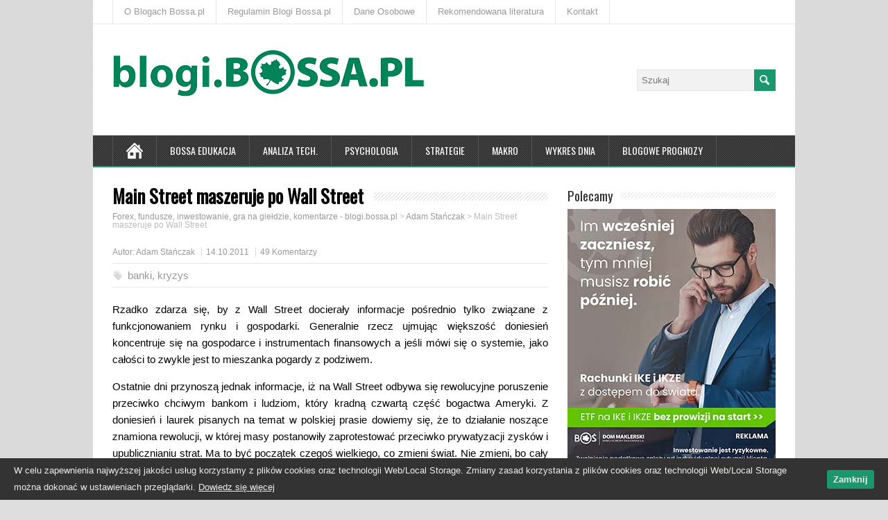

--- FILE ---
content_type: text/html; charset=UTF-8
request_url: https://blogi.bossa.pl/2011/10/14/main-street-maszeruje-po-wall-street/
body_size: 36497
content:
<!DOCTYPE html>
<!--[if IE 7]>
<html class="ie ie7" lang="pl-PL">
<![endif]-->
<!--[if IE 8]>
<html class="ie ie8" lang="pl-PL">
<![endif]-->
<!--[if !(IE 7) | !(IE 8)  ]><!-->
<html lang="pl-PL">
<!--<![endif]-->
<head>
<!-- Google Tag Manager -->
<script>(function(w,d,s,l,i){w[l]=w[l]||[];w[l].push({'gtm.start':new Date().getTime(),event:'gtm.js'});var f=d.getElementsByTagName(s)[0],j=d.createElement(s),dl=l!='dataLayer'?'&l='+l:'';j.async=true;j.src='https://www.googletagmanager.com/gtm.js?id='+i+dl;f.parentNode.insertBefore(j,f);})(window,document,'script','dataLayer','GTM-WSQF84');</script>
<!-- End Google Tag Manager -->
  <meta charset="UTF-8" /> 
  <meta name="viewport" content="width=device-width" />   
  <meta name="facebook-domain-verification" content="26bkr0sf7j11cam8l7rh2q6f7x7ynf" />
  <link rel="pingback" href="https://blogi.bossa.pl/xmlrpc.php">
	<link rel="shortcut icon" href="/wp-content/uploads/2015/11/favicon.ico" />
<title>Main Street maszeruje po Wall Street &#8211; Forex, fundusze, inwestowanie, gra na giełdzie, komentarze &#8211; blogi.bossa.pl</title>
<style type='text/css'>		html #wrapper .menu-box .link-home {display: block !important;}
.js .selectnav {width: 72% !important; float: left !important;}		body p, body ul, body ol, body li, body dl, body address, body table { font-size: 15px; }		#wrapper #main-content .post-entry .post-entry-headline { font-size: 25px; }</style>
<!-- This section is created with the SZ-Google for WordPress plugin 1.9.4 -->
<!-- ===================================================================== -->
<!-- ===================================================================== -->
<link rel='dns-prefetch' href='//apis.google.com' />
<link rel='dns-prefetch' href='//connect.facebook.net' />
<link rel='dns-prefetch' href='//platform.twitter.com' />
<link rel='dns-prefetch' href='//fonts.googleapis.com' />
<link rel='dns-prefetch' href='//s.w.org' />
<link rel="alternate" type="application/rss+xml" title="Forex, fundusze, inwestowanie, gra na giełdzie, komentarze - blogi.bossa.pl &raquo; Kanał z wpisami" href="https://blogi.bossa.pl/feed/" />
<link rel="alternate" type="application/rss+xml" title="Forex, fundusze, inwestowanie, gra na giełdzie, komentarze - blogi.bossa.pl &raquo; Kanał z komentarzami" href="https://blogi.bossa.pl/comments/feed/" />
<link rel="alternate" type="application/rss+xml" title="Forex, fundusze, inwestowanie, gra na giełdzie, komentarze - blogi.bossa.pl &raquo; Main Street maszeruje po Wall Street Kanał z komentarzami" href="https://blogi.bossa.pl/2011/10/14/main-street-maszeruje-po-wall-street/feed/" />
		<script type="text/javascript">
			window._wpemojiSettings = {"baseUrl":"https:\/\/s.w.org\/images\/core\/emoji\/11\/72x72\/","ext":".png","svgUrl":"https:\/\/s.w.org\/images\/core\/emoji\/11\/svg\/","svgExt":".svg","source":{"concatemoji":"https:\/\/blogi.bossa.pl\/wp-includes\/js\/wp-emoji-release.min.js?ver=4.9.24"}};
			!function(e,a,t){var n,r,o,i=a.createElement("canvas"),p=i.getContext&&i.getContext("2d");function s(e,t){var a=String.fromCharCode;p.clearRect(0,0,i.width,i.height),p.fillText(a.apply(this,e),0,0);e=i.toDataURL();return p.clearRect(0,0,i.width,i.height),p.fillText(a.apply(this,t),0,0),e===i.toDataURL()}function c(e){var t=a.createElement("script");t.src=e,t.defer=t.type="text/javascript",a.getElementsByTagName("head")[0].appendChild(t)}for(o=Array("flag","emoji"),t.supports={everything:!0,everythingExceptFlag:!0},r=0;r<o.length;r++)t.supports[o[r]]=function(e){if(!p||!p.fillText)return!1;switch(p.textBaseline="top",p.font="600 32px Arial",e){case"flag":return s([55356,56826,55356,56819],[55356,56826,8203,55356,56819])?!1:!s([55356,57332,56128,56423,56128,56418,56128,56421,56128,56430,56128,56423,56128,56447],[55356,57332,8203,56128,56423,8203,56128,56418,8203,56128,56421,8203,56128,56430,8203,56128,56423,8203,56128,56447]);case"emoji":return!s([55358,56760,9792,65039],[55358,56760,8203,9792,65039])}return!1}(o[r]),t.supports.everything=t.supports.everything&&t.supports[o[r]],"flag"!==o[r]&&(t.supports.everythingExceptFlag=t.supports.everythingExceptFlag&&t.supports[o[r]]);t.supports.everythingExceptFlag=t.supports.everythingExceptFlag&&!t.supports.flag,t.DOMReady=!1,t.readyCallback=function(){t.DOMReady=!0},t.supports.everything||(n=function(){t.readyCallback()},a.addEventListener?(a.addEventListener("DOMContentLoaded",n,!1),e.addEventListener("load",n,!1)):(e.attachEvent("onload",n),a.attachEvent("onreadystatechange",function(){"complete"===a.readyState&&t.readyCallback()})),(n=t.source||{}).concatemoji?c(n.concatemoji):n.wpemoji&&n.twemoji&&(c(n.twemoji),c(n.wpemoji)))}(window,document,window._wpemojiSettings);
		</script>
		<style type="text/css">
img.wp-smiley,
img.emoji {
	display: inline !important;
	border: none !important;
	box-shadow: none !important;
	height: 1em !important;
	width: 1em !important;
	margin: 0 .07em !important;
	vertical-align: -0.1em !important;
	background: none !important;
	padding: 0 !important;
}
</style>
<link rel='stylesheet' id='cptch_stylesheet-css'  href='https://blogi.bossa.pl/wp-content/plugins/captcha-bws/css/front_end_style.css?ver=5.1.5' type='text/css' media='all' />
<link rel='stylesheet' id='dashicons-css'  href='https://blogi.bossa.pl/wp-includes/css/dashicons.min.css?ver=4.9.24' type='text/css' media='all' />
<link rel='stylesheet' id='cptch_desktop_style-css'  href='https://blogi.bossa.pl/wp-content/plugins/captcha-bws/css/desktop_style.css?ver=5.1.5' type='text/css' media='all' />
<link rel='stylesheet' id='cwp-style-css'  href='https://blogi.bossa.pl/wp-content/plugins/comments-widget-plus/assets/css/cwp.css?ver=4.9.24' type='text/css' media='all' />
<link rel='stylesheet' id='post-views-counter-frontend-css'  href='https://blogi.bossa.pl/wp-content/plugins/post-views-counter/css/frontend.css?ver=1.3.2' type='text/css' media='all' />
<link rel='stylesheet' id='responsive-lightbox-swipebox-css'  href='https://blogi.bossa.pl/wp-content/plugins/responsive-lightbox/assets/swipebox/swipebox.min.css?ver=2.2.3' type='text/css' media='all' />
<link rel='stylesheet' id='cookie-consent-style-css'  href='https://blogi.bossa.pl/wp-content/plugins/uk-cookie-consent/assets/css/style.css?ver=4.9.24' type='text/css' media='all' />
<link rel='stylesheet' id='minezine-style-green-css'  href='https://blogi.bossa.pl/wp-content/themes/minezine-premium/css/green.css?ver=4.9.24' type='text/css' media='all' />
<link rel='stylesheet' id='minezine-style-css'  href='https://blogi.bossa.pl/wp-content/themes/minezine-premium/style.css?ver=4.9.24' type='text/css' media='all' />
<link rel='stylesheet' id='minezine-google-font-default-css'  href='//fonts.googleapis.com/css?family=Oswald&#038;subset=latin%2Clatin-ext&#038;ver=4.9.24' type='text/css' media='all' />
<link rel='stylesheet' id='minezine-tab-widget-css'  href='https://blogi.bossa.pl/wp-content/themes/minezine-premium/functions/fe/wp-tab-widget/css/wp-tab-widget.css?ver=4.9.24' type='text/css' media='all' />
<script type='text/javascript' src='https://blogi.bossa.pl/wp-includes/js/jquery/jquery.js?ver=1.12.4'></script>
<script type='text/javascript' src='https://blogi.bossa.pl/wp-includes/js/jquery/jquery-migrate.min.js?ver=1.4.1'></script>
<script type='text/javascript' src='https://blogi.bossa.pl/wp-content/plugins/responsive-lightbox/assets/swipebox/jquery.swipebox.min.js?ver=2.2.3'></script>
<script type='text/javascript' src='https://blogi.bossa.pl/wp-content/plugins/responsive-lightbox/assets/infinitescroll/infinite-scroll.pkgd.min.js?ver=4.9.24'></script>
<script type='text/javascript'>
/* <![CDATA[ */
var rlArgs = {"script":"swipebox","selector":"lightbox","customEvents":"","activeGalleries":"1","animation":"1","hideCloseButtonOnMobile":"0","removeBarsOnMobile":"0","hideBars":"1","hideBarsDelay":"5000","videoMaxWidth":"1080","useSVG":"1","loopAtEnd":"0","woocommerce_gallery":"0","ajaxurl":"https:\/\/blogi.bossa.pl\/wp-admin\/admin-ajax.php","nonce":"4da403e469"};
/* ]]> */
</script>
<script type='text/javascript' src='https://blogi.bossa.pl/wp-content/plugins/responsive-lightbox/js/front.js?ver=2.2.3'></script>
<script type='text/javascript' src='https://blogi.bossa.pl/wp-content/plugins/stop-user-enumeration/frontend/js/frontend.js?ver=1.4.8'></script>
<!--[if lt IE 9]>
<script type='text/javascript' src='https://blogi.bossa.pl/wp-content/themes/minezine-premium/js/html5.js?ver=3.6'></script>
<![endif]-->
<link rel='https://api.w.org/' href='https://blogi.bossa.pl/wp-json/' />
<link rel="EditURI" type="application/rsd+xml" title="RSD" href="https://blogi.bossa.pl/xmlrpc.php?rsd" />
<link rel="wlwmanifest" type="application/wlwmanifest+xml" href="https://blogi.bossa.pl/wp-includes/wlwmanifest.xml" /> 
<link rel='prev' title='Spekulacja indeksowa i anomalie na rynku surowców' href='https://blogi.bossa.pl/2011/10/13/spekulacja-indeksowa-i-anomalie-na-rynku-surowcow/' />
<link rel='next' title='Raczej nie ma niż jest' href='https://blogi.bossa.pl/2011/10/14/raczej-nie-ma-niz-jest/' />
<meta name="generator" content="WordPress 4.9.24" />
<link rel="canonical" href="https://blogi.bossa.pl/2011/10/14/main-street-maszeruje-po-wall-street/" />
<link rel='shortlink' href='https://blogi.bossa.pl/?p=5010' />
<link rel="alternate" type="application/json+oembed" href="https://blogi.bossa.pl/wp-json/oembed/1.0/embed?url=https%3A%2F%2Fblogi.bossa.pl%2F2011%2F10%2F14%2Fmain-street-maszeruje-po-wall-street%2F" />
<link rel="alternate" type="text/xml+oembed" href="https://blogi.bossa.pl/wp-json/oembed/1.0/embed?url=https%3A%2F%2Fblogi.bossa.pl%2F2011%2F10%2F14%2Fmain-street-maszeruje-po-wall-street%2F&#038;format=xml" />
	<script src="https://blogi.bossa.pl/wp-content/plugins/enhanced-categories/js/enhanced-categories.js" type="text/javascript" ></script>
	
<!-- GA tracking code with SZ-Google 1.9.4 : activated mode CLASSIC      -->
<!-- ===================================================================== -->
<script type="text/javascript">
var _gaq = _gaq || [];
_gaq.push(['_setAccount','UA-25232107-3']);
_gaq.push(['_trackPageview']);
(function () {
var ga = document.createElement('script');
ga.type = 'text/javascript';
ga.async = true;
ga.src = ('https:' == document.location.protocol ? 'https://ssl' : 'http://www') + '.google-analytics.com/ga.js';
var s = document.getElementsByTagName('script')[0];
s.parentNode.insertBefore(ga, s);
})();
</script>
<!-- ===================================================================== -->

<style id="ctcc-css" type="text/css" media="screen">
				#catapult-cookie-bar {
					box-sizing: border-box;
					max-height: 0;
					opacity: 0;
					z-index: 99999;
					overflow: hidden;
					color: #ededed;
					position: fixed;
					left: 0;
					bottom: 0;
					width: 100%;
					background-color: #333333;
				}
				#catapult-cookie-bar a {
					color: #ededed;
				}
				#catapult-cookie-bar .x_close span {
					background-color: ;
				}
				button#catapultCookie {
					background:#1a976d;
					color: ;
					border: 0; padding: 6px 9px; border-radius: 3px;
				}
				#catapult-cookie-bar h3 {
					color: #ededed;
				}
				.has-cookie-bar #catapult-cookie-bar {
					opacity: 1;
					max-height: 999px;
					min-height: 30px;
				}</style>
<meta property='og:title' content='Main Street maszeruje po Wall Street' />
<meta property='og:site_name' content='Forex, fundusze, inwestowanie, gra na giełdzie, komentarze - blogi.bossa.pl' />
<meta property='og:url' content='https://blogi.bossa.pl/2011/10/14/main-street-maszeruje-po-wall-street/' />
<meta property='og:type' content='article' /><style type="text/css">/* =Responsive Map fix
-------------------------------------------------------------- */
.minezine_map_canvas img {
	max-width: none;
}</style>        <style type="text/css">
            .cwp-li {
                overflow: hidden;
            }

            .cwp-avatar {
                float: left;
                margin-top: .2em;
                margin-right: 1em;
            }

            .cwp-avatar.rounded .avatar {
                border-radius: 50%;
            }

            .cwp-avatar.square .avatar {
                border-radius: 0;
            }

            .cwp-comment-excerpt {
                display: block;
                color: #787878;
            }
        </style>
 
 
</head>
 
<body data-rsssl=1 class="post-template-default single single-post postid-5010 single-format-standard" id="wrapper">
<!-- Google Tag Manager (noscript) -->
<noscript><iframe src="https://www.googletagmanager.com/ns.html?id=GTM-WSQF84" height="0" width="0" style="display:none;visibility:hidden"></iframe></noscript>
<!-- End Google Tag Manager (noscript) -->
<div class="pattern"></div> 
   
<div id="container">

  <header id="header">
    <div id="top-navigation-wrapper">
      <div class="top-navigation">
<div class="menu-gorny-pasek-container"><ul id="top-nav" class="menu"><li id="menu-item-16546" class="menu-item menu-item-type-post_type menu-item-object-page menu-item-16546"><a href="https://blogi.bossa.pl/o-blogach-bossapl/">O Blogach Bossa.pl</a></li>
<li id="menu-item-18198" class="menu-item menu-item-type-post_type menu-item-object-page menu-item-18198"><a href="https://blogi.bossa.pl/regulamin-blogi-bossa-pl/">Regulamin Blogi Bossa.pl</a></li>
<li id="menu-item-21377" class="menu-item menu-item-type-custom menu-item-object-custom menu-item-21377"><a href="http://bossa.pl/dmbos/dane-osobowe/">Dane Osobowe</a></li>
<li id="menu-item-16545" class="menu-item menu-item-type-post_type menu-item-object-page menu-item-16545"><a href="https://blogi.bossa.pl/rekomendowana-literatura/">Rekomendowana literatura</a></li>
<li id="menu-item-32555" class="menu-item menu-item-type-custom menu-item-object-custom menu-item-32555"><a href="https://bossa.pl/o-nas/kontakt">Kontakt</a></li>
</ul></div>      </div>
    </div>
    
    <div class="header-content">
      <a href="https://blogi.bossa.pl/"><img class="header-logo" src="https://blogi.bossa.pl/wp-content/uploads/2025/09/BLOGI_BOSSA_PL450_2.png" alt="Forex, fundusze, inwestowanie, gra na giełdzie, komentarze &#8211; blogi.bossa.pl" /></a>
      <p class="site-description"></p>
<form id="searchform" method="get" action="https://blogi.bossa.pl/">
  <div class="searchform-wrapper"><input type="text" value="" name="s" id="s" placeholder="Szukaj" />
  <input type="image" src="https://blogi.bossa.pl/wp-content/themes/minezine-premium/images/empty.gif" class="send" name="searchsubmit" alt="send" /></div>
</form>    </div>
    <div class="menu-box">
      <div class="navigation-pattern"></div>
      <a class="link-home" href="https://blogi.bossa.pl/"></a>
<div class="menu-menu-container"><ul id="nav" class="menu"><li id="menu-item-16548" class="menu-item menu-item-type-custom menu-item-object-custom menu-item-16548"><a href="/tag/bossaedu/">Bossa Edukacja</a></li>
<li id="menu-item-16549" class="menu-item menu-item-type-custom menu-item-object-custom menu-item-16549"><a href="/tag/analiza-techniczna/">Analiza tech.</a></li>
<li id="menu-item-16550" class="menu-item menu-item-type-custom menu-item-object-custom menu-item-16550"><a href="/tag/psychologia/">Psychologia</a></li>
<li id="menu-item-16551" class="menu-item menu-item-type-custom menu-item-object-custom menu-item-16551"><a href="/tag/strategie/">Strategie</a></li>
<li id="menu-item-16552" class="menu-item menu-item-type-custom menu-item-object-custom menu-item-16552"><a href="/tag/makro/">Makro</a></li>
<li id="menu-item-16553" class="menu-item menu-item-type-custom menu-item-object-custom menu-item-16553"><a href="/tag/wykres-dnia/">Wykres Dnia</a></li>
<li id="menu-item-16554" class="menu-item menu-item-type-custom menu-item-object-custom menu-item-has-children menu-item-16554"><a href="#">Blogowe prognozy</a>
<ul class="sub-menu">
	<li id="menu-item-26201" class="menu-item menu-item-type-custom menu-item-object-custom first-menu-item menu-item-26201"><a href="/2021/01/01/blogowe-prognozy-2021/">Blogowe prognozy 2021</a></li>
	<li id="menu-item-24214" class="menu-item menu-item-type-custom menu-item-object-custom menu-item-24214"><a href="/2020/01/02/blogowe-prognozy-9-0/">Blogowe prognozy 2020</a></li>
	<li id="menu-item-22517" class="menu-item menu-item-type-custom menu-item-object-custom menu-item-22517"><a href="/2019/01/01/blogowe-prognozy-8-0/">Blogowe prognozy 2019</a></li>
	<li id="menu-item-20724" class="menu-item menu-item-type-custom menu-item-object-custom menu-item-20724"><a href="/2018/01/04/blogowe-prognozy-7-0/">Blogowe prognozy 2018</a></li>
	<li id="menu-item-20723" class="menu-item menu-item-type-custom menu-item-object-custom menu-item-20723"><a href="/2017/01/01/blogowe-prognozy-6-0/">Blogowe prognozy 2017</a></li>
	<li id="menu-item-16811" class="menu-item menu-item-type-custom menu-item-object-custom menu-item-16811"><a href="/2015/12/31/blogowe-prognozy-5-0/">Blogowe prognozy 2016</a></li>
	<li id="menu-item-16558" class="menu-item menu-item-type-custom menu-item-object-custom menu-item-16558"><a href="/2015/01/08/blogowe-prognozy-4-0/">Blogowe prognozy 2015</a></li>
	<li id="menu-item-16557" class="menu-item menu-item-type-custom menu-item-object-custom menu-item-16557"><a href="/2014/01/01/blogowe-prognozy-3-0/">Blogowe prognozy 2014</a></li>
	<li id="menu-item-16556" class="menu-item menu-item-type-custom menu-item-object-custom menu-item-16556"><a href="/2012/12/31/blogowe-prognozy-2-0/">Blogowe prognozy 2013</a></li>
	<li id="menu-item-16555" class="menu-item menu-item-type-custom menu-item-object-custom last-menu-item menu-item-16555"><a href="/2012/01/01/blogowe-prognozy/">Blogowe prognozy 2012</a></li>
</ul>
</li>
</ul></div>    </div>
    
  </header> <!-- end of header -->

  <div id="main-content">
  <div id="content">    <div class="content-headline">
      <h1 class="entry-headline title single-title entry-title"><span class="entry-headline-text">Main Street maszeruje po Wall Street</span></h1>
<p class="breadcrumb-navigation"><!-- Breadcrumb NavXT 6.6.0 -->
<span typeof="v:Breadcrumb"><a rel="v:url" property="v:title" title="Idź do Forex, fundusze, inwestowanie, gra na giełdzie, komentarze - blogi.bossa.pl." href="https://blogi.bossa.pl" class="home">Forex, fundusze, inwestowanie, gra na giełdzie, komentarze - blogi.bossa.pl</a></span> &gt; <span typeof="v:Breadcrumb"><a rel="v:url" property="v:title" title="Wpisy Adam Stańczak" href="https://blogi.bossa.pl/adam-stanczak/" class="taxonomy category">Adam Stańczak</a></span> &gt; <span typeof="v:Breadcrumb"><span property="v:title">Main Street maszeruje po Wall Street</span></span></p>    </div>
    <p class="post-meta">
      
      <span class="post-info-author vcard author">
      Autor:       <span class="fn">
      <a href="https://blogi.bossa.pl/adam-stanczak/" rel="category tag">Adam Stańczak</a>      <!--<a href="https://blogi.bossa.pl/author/astanczak/" title="Wpisy od Adam Stańczak" rel="author">Adam Stańczak</a>-->
      </span>
      </span>
      
      <span class="post-info-date post_date date updated">14.10.2011</span>
      <span class="post-info-comments"><a href="https://blogi.bossa.pl/2011/10/14/main-street-maszeruje-po-wall-street/#comments">49 Komentarzy</a></span>
    </p>
    <div class="post-info">
<!--      <p class="post-category"><span class="post-info-category"><a href="https://blogi.bossa.pl/adam-stanczak/" rel="category tag">Adam Stańczak</a></span></p> / wyłączenie 
zmiana post-tags na post-category
-->
      <p class="post-category"><span class="post-info-tags"><a href="https://blogi.bossa.pl/tag/banki/" rel="tag">banki</a>, <a href="https://blogi.bossa.pl/tag/kryzys/" rel="tag">kryzys</a></span>&nbsp;</p>
    

    </div>
    <div class="entry-content">
<p style="text-align: justify;">Rzadko zdarza się, by z Wall Street docierały informacje pośrednio tylko związane z funkcjonowaniem rynku i gospodarki. Generalnie rzecz ujmując większość doniesień koncentruje się na gospodarce i instrumentach finansowych a jeśli mówi się o systemie, jako całości to zwykle jest to mieszanka pogardy z podziwem.</p>
<p style="text-align: justify;"><span id="more-5010"></span></p>
<p style="text-align: justify;">Ostatnie dni przynoszą jednak informacje, iż na Wall Street odbywa się rewolucyjne poruszenie przeciwko chciwym bankom i ludziom, który kradną czwartą część bogactwa Ameryki. Z doniesień i laurek pisanych na temat w polskiej prasie dowiemy się, że to działanie noszące znamiona rewolucji, w której masy postanowiły zaprotestować przeciwko prywatyzacji zysków i upublicznianiu strat. Ma to być początek czegoś wielkiego, co zmieni świat. Nie zmieni, bo cały ten protest opiera się na źle ulokowanej złości i przekonaniu – również propagowanym przez część komentatorów rynkowych – iż działania Fed nie przysłużyły się gospodarce tylko tłustym kotom na Wall Street.</p>
<p style="text-align: justify;">Kiedy widzę te wszystkie hasła typu „Greed kills” nie mogę pozbyć się wrażenia, iż w dużej mierze wynikają one z niezrozumienia systemu finansowego, którego centralnym punktem stały się banki oferujące na masową skalę depozyty i kredyty. Z jakiejś niezrozumiałej dla mnie przyczyny branża finansowa pogodziła się z łatką, iż w środku kryzysu państwo musiało przyjść i wrzucić do systemu miliardy dolarów (lub euro) dlatego, że banksterzy chcieli wypłacić sobie premie na kolejne jachty. Przecież to jest jedna z najbardziej bzdurnych tez, jaką można na ten temat postawić i pomijająca wydarzenia, które mogły mieć i miałyby miejsce, gdyby takiej pomocy nie było.</p>
<p style="text-align: justify;">Grubo rysując problem, w 2007, 2008 roku i dziś w Europie państwa i banki centralne nie przychodziły z pomocą wielu bankom dlatego, że potrzebowały pieniędzy, ale dlatego, że odcinały siebie i innych od pieniądza starając się wyprzedzić potencjalne odcięcie od finansowania przez innych. Wejście do gry Fed, Banku Anglii czy Europejskiego Banku Centralnego było spowodowane koniecznością podtrzymania systemu. Chodziło o to, żeby z piątku na poniedziałek nie przestał istnieć sektor bankowy. Najwyraźniej ludzie, którzy dziś siedzą, czy maszerują po Wall Street nie chcą docenić jednego faktu – w 2008 roku udało uniknąć się zjawiska, które ma ładną angielską nazwę „bank run”.</p>
<p style="text-align: justify;">Praktycznie każdy kryzys, którego efektem jest „run on the bank” oznacza, iż za chciwość nie są karane instytucje, które nabroiły najbardziej, ale wszystkie instytucje, które są w systemie. Kiedy ludzie zaczynają słyszeć, że banki mogą upaść lub dowiadują się, że bank obsługujący sąsiada upadł, to nie spekulują na temat tego, czy ich bank upadnie, ale idą po swoje pieniądze. Całość rozprzestrzenia się na zasadzie pożaru, w którym każdy próbuje złapać kawałek swojego mienia i uciec przez okno. To dlatego w 2008 roku większość rządów zagwarantowała depozyty w bankach. Ktoś jeszcze pamięta przypadek banku Northern Rock, który poszedł pod wodę chociaż nie broił na rynku a grzecznie udzielał pożyczek?</p>
<p style="text-align: justify;">To zresztą ciekawe, jak łatwo przeciwnicy Wall Street nazywają kryzys ostatnich lat największym od lat trzydziestych XX wieku i jak chętnie pomijają problem, iż w latach 1929-1933 blisko 40 procent banków w USA upadło. W istocie w 1929 roku w USA było przeszło 25000 banków, ale do roku 1933 przetrwało niewiele więcej niż 15000. Nie potrzeba wielkiej wyobraźni, żeby zrozumieć, co stało się z podażą pieniądza i dlaczego kryzys lat trzydziestych był taki, jaki był. Jednak zwolennicy ukarania banksterów z Wall Street nie przejmują się takimi drobiazgami, bo miecz, który niosą ma przywrócić sprawiedliwość.</p>
<p style="text-align: justify;">Chciałbym zobaczyć miny wszystkich zwolenników zmiany na Wall Street, gdyby w najostrzejszej fazie kryzysu Rezerwa Federalna i rząd w Waszyngtonie nie pojawiły się z workiem pieniędzy. Myślę, że dziś większość z nich nie stałaby na Wall Street z tablicami „Greed kills”, ale z tablicami „Will work for&#8230;&#8221;. Polscy sympatycy okupacji Wall Street mogą kibicować ruchowi tylko dlatego, że również polski rząd w czasie kryzysu zagwarantował depozyty w bankach i nie musieli stanąć w kolejce po swoje lokaty. Możliwe, że świat potrzebuje przypomnienia tego, czym jest zjawisko „run on the bank”, żebyśmy wszyscy docenili działania władz z lat 2007-2008 i przestali mieszać coś, co musiało zostać zrobione z tzw. walką klasową, która była na świecie, gdy Wall Street jeszcze nie istniała.</p>
<p style="text-align: justify;">W tym ostatnim widzę klucz do tego, co dzieje się na Wall Street. To pospolite ruszenie jest w dużej mierze zbieraniną postulatów od ukarania winnych za kryzys po zniesienie kary śmierci. Każdy przychodzi tam niosąc własne marzenia  o tym, co ruch i protesty mogą zmienić. Odważyłbym się na tezę, iż Wall Street jest tu tylko pretekstem i została wybrana, bo ludzie dobrze wyczuwają, gdzie dziś leży władza i jak mało mogą politycy.  Niestety &#8211; dla projektujących swoje nadzieje sympatyków zamieszania &#8211; tej Bastylii nie da się zburzyć, bo Wall Street jest tylko ambasadorem pewnego porządku a nie królem, którego można zgilotynować.</p>
<p style="text-align: justify;">&nbsp;</p>
<a href="https://bossa.pl/oferta/IKE-i-IKZE" target="_blank"><img src="/wp-content/uploads/2025/11/baner_IKE_2025_girl_1200x628_A-630x330.jpg" title="" alt="" /></a>	<div class="social-share">
  <fb:like href="https://blogi.bossa.pl/2011/10/14/main-street-maszeruje-po-wall-street/" send="true" layout="button_count" width="200" show_faces="true"></fb:like>
	<a href="http://twitter.com/share" class="twitter-share-button" data-url="https://blogi.bossa.pl/2011/10/14/main-street-maszeruje-po-wall-street/">Tweet</a>
	<g:plusone size="medium" href="https://blogi.bossa.pl/2011/10/14/main-street-maszeruje-po-wall-street/"></g:plusone>
	</div>
<div id="minezine-post-nav" class="navigation" role="navigation">
	<div class="nav-wrapper">
  <p class="nav-previous"><a href="https://blogi.bossa.pl/2011/10/13/spekulacja-indeksowa-i-anomalie-na-rynku-surowcow/" title="Spekulacja indeksowa i anomalie na rynku surowców">&larr; Poprzedni post</a></p>
	<p class="nav-next"><a href="https://blogi.bossa.pl/2011/10/14/raczej-nie-ma-niz-jest/" title="Raczej nie ma niż jest">Następny post &rarr;</a></p>
   </div>
</div>

<div class="wrapper-related-posts">
      <h2 class="entry-headline">Zobacz również</h2>  
      <div >      
        <ul class="unordered-list">
	       <li><a  href="https://blogi.bossa.pl/2026/01/20/trzymamy-kurs/">Trzymamy kurs!</a></li>
	       <li><a  href="https://blogi.bossa.pl/2026/01/18/wykres-dnia-djia-tylko-krok-od-50000-pkt/">Wykres dnia: DJIA tylko krok od 50000 pkt.</a></li>
	       <li><a  href="https://blogi.bossa.pl/2026/01/13/pocieszenie-w-rynku/">Pocieszenie w rynku</a></li>
	       <li><a  href="https://blogi.bossa.pl/2025/12/28/wykres-dnia-warszawskie-banki-na-progu-2026-roku/">Wykres dnia: Warszawskie banki na progu 2026 roku</a></li>
        </ul>
      </div>
</div>


<div id="comments" class="comments-area comments-area-page-hide">

	    <h2 class="entry-headline">49 Komentarzy</h2>

		<ol class="commentlist">
				<li class="comment even thread-even depth-1" id="li-comment-17948">
		<div id="comment-17948" class="comment">
			<div class="comment-meta comment-author vcard">
				<span><b class="fn">Szutnik</b> </span><time datetime="2011-10-14T06:43:00+00:00">14.10.2011 - 06:43</time>			</div><!-- .comment-meta -->

			
			<div class="comment-content comment">
				<p>OK Adamie</p>
<p>Ale nie sądzisz, że jest coś MOCNO NIEZDROWEGO w dawaniu pieniędzy bankom i nie rządaniu niczego w zamian?<br />
Bailout? No cóż, skoro nie można inaczej (ja też wiem, ze bez bailoutów babcia mogłaby nie dostać emerytury wskutek zapaści całego systemu)&#8230;ale TYLKO w zamian za zmiany systemowe w ratowanej instytucji. Widziałeś gdzieś takowe? Lobbyści mocno chodzili koło tego, by do nich nie doszło i wychodzili swoje. W końcu nie po to instytucje finansowe są potężnymi sponsorami kamapanii wyborczych kongresmanów.<br />
To, co zrobiono, tylko upewniło bankierów, że &#8222;robią robotę Boga&#8221; i że cały świat znów ich uratuje, gdy zrobią coś głupiego.<br />
Mówiąc inaczej &#8211; ratowanie z opresji, w którą wpadłeś z własnej głupoty powinno Cię boleć, wtedy nie wpadniesz w to po raz drugi.<br />
A czy bankierów coś zabolało?<br />
Nie? No to szykuj się na powtórkę 2008&#8230;to tylko kwestia czasu&#8230;</p>
			 <div class="reply">
			   <a rel='nofollow' class='comment-reply-link' href='https://blogi.bossa.pl/2011/10/14/main-street-maszeruje-po-wall-street/?replytocom=17948#respond' onclick='return addComment.moveForm( "comment-17948", "17948", "respond", "5010" )' aria-label='Odpowiedz użytkownikowi Szutnik'>Odpowiedź</a> <span>&darr;</span>			</div><!-- .reply -->
			   			</div><!-- .comment-content -->
		</div><!-- #comment-## -->
	</li><!-- #comment-## -->
	<li class="comment byuser comment-author-astanczak bypostauthor odd alt thread-odd thread-alt depth-1" id="li-comment-17949">
		<div id="comment-17949" class="comment">
			<div class="comment-meta comment-author vcard">
				<span><b class="fn">a.stanczak</b> <span>(Post autora)</span></span><time datetime="2011-10-14T07:44:23+00:00">14.10.2011 - 07:44</time>			</div><!-- .comment-meta -->

			
			<div class="comment-content comment">
				<p>Nie bronię systemu. Energia powinna pójść w to, żeby przy kolejnym kryzysie banki naprawdę ryzykowały upadkiem a prezesi odpowiadali za błędy. Tylko ciągle uważam, że 2007-2008 to było coś na skalę lat 30 XX wieku i odpowiedź musiała być adekwatna. Tak naprawdę upadki banków &#8211; zwłaszcza wywołane ucieczką klientów &#8211; są zjawiskiem rzadkim i nie specjalnie groźnym, gdy nie mają charakteru masowego. W większości przypadków banki centralne są wstanie same pomóc zagrożonym jednostkom a nawet system jest wstanie wygenerować transakcje przejęcia, po której zostaje tylko zmarszczka, ale to nie był przypadek 2007-2008. Stąd moje przekonanie, że kryzys jest raczej pretekstem do konfliktu społecznego, który tlił się od lat. Przecież tam maszerują ci sami ludzie, którzy kiedyś protestowali przeciwko MFW i WTO. Naomi Klein pojawia się wszędzie, gdzie może podpiąć swoje idee. Oczywiście ludzie powinni starać się zmieniać system, jeśli go nie lubią, ale od dziennikarzy i ekonomistów należy oczekiwać diagnozy a nie ideologicznych agitek.</p>
<p>Przy okazji ów jegomość od „robią robotę Boga” ma już zatrudnionego adwokata, który specjalizuje się ciężkich sprawach kryminalnych. Sądzę, że jak sprawa trafi do sądu, to pieniądze z tych milionowych premii zostaną poważnie uszczuplone. Dymisja szefa agencji Standard&#038;Poor&#8217;s po obniżeniu ratingu dla USA była czytelnym sygnałem, że państwo nie poddało się do końca. Myślę, że jak gospodarka stanie na nogi, to spora część pieniędzy wróci w postaci wielkich odszkodowań. Dzisiaj zwyczajnie nie można dobijać sektora finansowego miliardowymi karami, ale to się stanie.</p>
			 <div class="reply">
			   <a rel='nofollow' class='comment-reply-link' href='https://blogi.bossa.pl/2011/10/14/main-street-maszeruje-po-wall-street/?replytocom=17949#respond' onclick='return addComment.moveForm( "comment-17949", "17949", "respond", "5010" )' aria-label='Odpowiedz użytkownikowi a.stanczak'>Odpowiedź</a> <span>&darr;</span>			</div><!-- .reply -->
			   			</div><!-- .comment-content -->
		</div><!-- #comment-## -->
	</li><!-- #comment-## -->
	<li class="comment even thread-even depth-1" id="li-comment-17951">
		<div id="comment-17951" class="comment">
			<div class="comment-meta comment-author vcard">
				<span><b class="fn">podtworca</b> </span><time datetime="2011-10-14T09:00:24+00:00">14.10.2011 - 09:00</time>			</div><!-- .comment-meta -->

			
			<div class="comment-content comment">
				<p>Sęk w tym, że ludzie, którzy protestują pod Wall Street nie mają pieniędzy w bankach. Conajwyżej kredyty, więc run na banki i tąpnięcie systemu wielu z nich rozweseli:</p>
<p>&#8222;Kiedy nie mam nic, nie mam nic do stracenia. A ci goście, którzy mają fortuny dzięki produkowaniu pieniądza spadną do mojego poziomu.&#8221;</p>
<p>Czy to nie skuteczna motywacja?</p>
<p>Żeby nie było, że ich potępiam &#8211; czy obecny system umożliwia tym ludziom zdobycie majątku? Nie bardzo, branża finansowa to ok. 40% PKB (pisał o tym kilka razy Trystero), jest to o wiele za dużo jak na możliwości społeczeństwa. Ktoś tych wszystkich pośredników kredytowych, traderów i innych przelewających z pustego w próżne musi zwyczajnie utrzymać.</p>
<p>Rynek musi urealnić wpływ finansjery na gospodarkę, tak jak wcześniej podciął eldorado dla informatyków. Te bailouty tylko podtrzymują nieuniknione, im bardziej bankierzy będą się starali utrzymać status quo, tym silniejsze będzie później odgięcie w drugą stronę.</p>
			 <div class="reply">
			   <a rel='nofollow' class='comment-reply-link' href='https://blogi.bossa.pl/2011/10/14/main-street-maszeruje-po-wall-street/?replytocom=17951#respond' onclick='return addComment.moveForm( "comment-17951", "17951", "respond", "5010" )' aria-label='Odpowiedz użytkownikowi podtworca'>Odpowiedź</a> <span>&darr;</span>			</div><!-- .reply -->
			   			</div><!-- .comment-content -->
		</div><!-- #comment-## -->
	<ol class="children">
	<li class="comment byuser comment-author-trystero odd alt depth-2" id="li-comment-17952">
		<div id="comment-17952" class="comment">
			<div class="comment-meta comment-author vcard">
				<span><b class="fn">trystero</b> </span><time datetime="2011-10-14T09:07:58+00:00">14.10.2011 - 09:07</time>			</div><!-- .comment-meta -->

			
			<div class="comment-content comment">
				<p>@ podtworca</p>
<p><em>Nie bardzo, branża finansowa to ok. 40% PKB (pisał o tym kilka razy Trystero), jest to o wiele za dużo jak na możliwości społeczeństwa.</em></p>
<p>Nie pisałem tak. Pisałem, że zysk sektora finansowego to 40% zysków amerykańskich przedsiębiorstw: http://www.trystero.pl/archives/699</p>
<p>Oczywiście, zgadzam się z Twoją opinią, że sektor finansowy jako segment usługowy, pomocniczy (tak jak sektor prawniczy na przykład) jest zdecydowanie przerośnięty.</p>
			 <div class="reply">
			   <a rel='nofollow' class='comment-reply-link' href='https://blogi.bossa.pl/2011/10/14/main-street-maszeruje-po-wall-street/?replytocom=17952#respond' onclick='return addComment.moveForm( "comment-17952", "17952", "respond", "5010" )' aria-label='Odpowiedz użytkownikowi trystero'>Odpowiedź</a> <span>&darr;</span>			</div><!-- .reply -->
			   			</div><!-- .comment-content -->
		</div><!-- #comment-## -->
	</li><!-- #comment-## -->
</ol><!-- .children -->
</li><!-- #comment-## -->
	<li class="comment even thread-odd thread-alt depth-1" id="li-comment-17953">
		<div id="comment-17953" class="comment">
			<div class="comment-meta comment-author vcard">
				<span><b class="fn">podtworca</b> </span><time datetime="2011-10-14T09:31:31+00:00">14.10.2011 - 09:31</time>			</div><!-- .comment-meta -->

			
			<div class="comment-content comment">
				<p>Dzięki Trystero, szukałem przed wpisem czego dokładnie dotyczy te 40%, ale nie znalazłem, więc puściłem z błędem. Chodzi mi głównie o pokazanie tej anomalii, którą prosty człowiek widzi na codzień w swoim mieście/miasteczku, gdzie np. stary rynek czy główny deptak jest w 90% opanowany przez banki.</p>
<p>Kiedyś były sklepy, restauracje i knajpy, teraz banki i open fajanse, coś tu nie gra. Na normalnym rynku nie byłoby szans na utrzymanie tych instytucji w najdroższych punktach. </p>
<p>Pozdr</p>
			 <div class="reply">
			   <a rel='nofollow' class='comment-reply-link' href='https://blogi.bossa.pl/2011/10/14/main-street-maszeruje-po-wall-street/?replytocom=17953#respond' onclick='return addComment.moveForm( "comment-17953", "17953", "respond", "5010" )' aria-label='Odpowiedz użytkownikowi podtworca'>Odpowiedź</a> <span>&darr;</span>			</div><!-- .reply -->
			   			</div><!-- .comment-content -->
		</div><!-- #comment-## -->
	</li><!-- #comment-## -->
	<li class="comment byuser comment-author-astanczak bypostauthor odd alt thread-even depth-1" id="li-comment-17954">
		<div id="comment-17954" class="comment">
			<div class="comment-meta comment-author vcard">
				<span><b class="fn">a.stanczak</b> <span>(Post autora)</span></span><time datetime="2011-10-14T09:32:20+00:00">14.10.2011 - 09:32</time>			</div><!-- .comment-meta -->

			
			<div class="comment-content comment">
				<p>> run na banki i tąpnięcie systemu wielu z nich rozweseli</p>
<p>Odważna teza, ale chyba jednak nie do końca prawdziwa. Gdyby Main Street była izolowana od Wall Street, to zawał z ostatnich lat był mniejszy a politycy nie musieliby rzucać koła ratunkowego Wall Street. </p>
<p>>Czy to nie skuteczna motywacja?</p>
<p>To motywacja klasowa i ideologiczna a nie ekonomiczna. Ludzie chcą zmiany i mają do tego prawo, ale tam jest fałsz, który postawiono w centrum tego happeningu. </p>
<p>Przecież ten protest zaczął się od Kanadyjczyków &#8211; a nie od Amerykanów &#8211; którzy walczą ze wszystkim, co uznają za stojące na drodze do rewolucji. Ciekawe, czy siedzący na Wall Street zdają sobie sprawę, że ci sami ludzie wzywali wcześniej do działań takich, jaki dzień bez zakupów.</p>
<p>Z drugiej strony &#8211; przy zachowaniu proporcji &#8211; Luter przybijając na drzwiach katedry w Wittenberdze 95 tez potępiających handel odpustami nie chciał ekskomuniki i rozbicia kościoła a jednak do tego doszło i był to początek protestantyzmu.</p>
			 <div class="reply">
			   <a rel='nofollow' class='comment-reply-link' href='https://blogi.bossa.pl/2011/10/14/main-street-maszeruje-po-wall-street/?replytocom=17954#respond' onclick='return addComment.moveForm( "comment-17954", "17954", "respond", "5010" )' aria-label='Odpowiedz użytkownikowi a.stanczak'>Odpowiedź</a> <span>&darr;</span>			</div><!-- .reply -->
			   			</div><!-- .comment-content -->
		</div><!-- #comment-## -->
	</li><!-- #comment-## -->
	<li class="comment even thread-odd thread-alt depth-1" id="li-comment-17955">
		<div id="comment-17955" class="comment">
			<div class="comment-meta comment-author vcard">
				<span><b class="fn">errdos113</b> </span><time datetime="2011-10-14T09:50:05+00:00">14.10.2011 - 09:50</time>			</div><!-- .comment-meta -->

			
			<div class="comment-content comment">
				<p>Banki komercyjne, dla których bank run jest zagrożeniem powinny być rozdzielone od inwestycyjnych. A banki inwestycyjne w konsekwencji podejmowania zbyt dużego ryzyka powinny upadać. Taki rozdział zapewniający relatywne bezpieczeństwo był wprowadzony w 1933r i usunięty w 1999r. </p>
<p>http://en.wikipedia.org/wiki/Gramm%E2%80%93Leach%E2%80%93Bliley_Act</p>
			 <div class="reply">
			   <a rel='nofollow' class='comment-reply-link' href='https://blogi.bossa.pl/2011/10/14/main-street-maszeruje-po-wall-street/?replytocom=17955#respond' onclick='return addComment.moveForm( "comment-17955", "17955", "respond", "5010" )' aria-label='Odpowiedz użytkownikowi errdos113'>Odpowiedź</a> <span>&darr;</span>			</div><!-- .reply -->
			   			</div><!-- .comment-content -->
		</div><!-- #comment-## -->
	</li><!-- #comment-## -->
	<li class="comment odd alt thread-even depth-1" id="li-comment-17959">
		<div id="comment-17959" class="comment">
			<div class="comment-meta comment-author vcard">
				<span><b class="fn">podtworca</b> </span><time datetime="2011-10-14T11:33:27+00:00">14.10.2011 - 11:33</time>			</div><!-- .comment-meta -->

			
			<div class="comment-content comment">
				<p>&#8222;To motywacja klasowa i ideologiczna a nie ekonomiczna. Ludzie chcą zmiany i mają do tego prawo, ale tam jest fałsz, który postawiono w centrum tego happeningu.&#8221;</p>
<p>Pooglądałem kilka filmików, poczytałem pare wpisów i właśnie ideologów widzę tam wielu. </p>
<p>Jakiś gość mieszka w wynajętej przyczepie i uważa system za przyczynę swojego cierpienia. Czy on będzie szukał odpowiedzi dlaczego jest mu źle? Rewolucja zawsze opiera się na złości tłumu, a najłatwiej nienawidzieć tych, którzy korzystają z profitów systemu.</p>
<p>Ja tam nie widzę wielu racjonalnych żądań. Tłum w XVIII wiecznej Francji też nie walczył o władzę dla burżuazji. Był wściekły na ślepą arystokrację, która tego w ogóle nie widziała (&#8222;nie mają chleba? To niech jedzą ciastka&#8221;).</p>
			 <div class="reply">
			   <a rel='nofollow' class='comment-reply-link' href='https://blogi.bossa.pl/2011/10/14/main-street-maszeruje-po-wall-street/?replytocom=17959#respond' onclick='return addComment.moveForm( "comment-17959", "17959", "respond", "5010" )' aria-label='Odpowiedz użytkownikowi podtworca'>Odpowiedź</a> <span>&darr;</span>			</div><!-- .reply -->
			   			</div><!-- .comment-content -->
		</div><!-- #comment-## -->
	<ol class="children">
	<li class="comment byuser comment-author-astanczak bypostauthor even depth-2" id="li-comment-17962">
		<div id="comment-17962" class="comment">
			<div class="comment-meta comment-author vcard">
				<span><b class="fn">astanczak</b> <span>(Post autora)</span></span><time datetime="2011-10-14T11:46:57+00:00">14.10.2011 - 11:46</time>			</div><!-- .comment-meta -->

			
			<div class="comment-content comment">
				<p>W sumie to trudno mówić o zdziwieniu. Polskie strajki też zawierały w sobie postulaty wolnych związków zawodowych i postulaty płacowe. W romantycznej wizji wszyscy byli rewolucjonistami a naród poderwał się do walki z okupantem. Bardziej krytycznie nastawieni mówią, że więcej było w tym prozy niż pięknej poezji. </p>
<p>Tu mamy to samo. Idą wybory. Republikanie mają swoją Tea Party i Demokraci też chętnie by mieli swoją, żeby aktywizować ludzi politycznie. Całkiem spora część analityków uważa, że od 1968 Demokraci mają problem z aktywizowaniem swoich zwolenników &#8211; między innymi dlatego, że część ludzi pokolenia 68 o lewicowych poglądach uznaje politykę za brudną. Zdziwiłbym się, gdyby odpuścili taką okazję na rok przez wyborami. Przecież to idealny moment, żeby wykreować wroga i jechać na nim, gdy konkurencja pokazuje bezrobocie i zabierane domy.</p>
			 <div class="reply">
			   <a rel='nofollow' class='comment-reply-link' href='https://blogi.bossa.pl/2011/10/14/main-street-maszeruje-po-wall-street/?replytocom=17962#respond' onclick='return addComment.moveForm( "comment-17962", "17962", "respond", "5010" )' aria-label='Odpowiedz użytkownikowi astanczak'>Odpowiedź</a> <span>&darr;</span>			</div><!-- .reply -->
			   			</div><!-- .comment-content -->
		</div><!-- #comment-## -->
	</li><!-- #comment-## -->
</ol><!-- .children -->
</li><!-- #comment-## -->
	<li class="comment odd alt thread-odd thread-alt depth-1" id="li-comment-17960">
		<div id="comment-17960" class="comment">
			<div class="comment-meta comment-author vcard">
				<span><b class="fn">blackswan</b> </span><time datetime="2011-10-14T11:37:40+00:00">14.10.2011 - 11:37</time>			</div><!-- .comment-meta -->

			
			<div class="comment-content comment">
				<p>@astanczak</p>
<p>ale chyba Pan rowniez dostrzega to, ze wspolczesny model funkcjonowania bankow jest, lekko mowiac, chory?</p>
			 <div class="reply">
			   <a rel='nofollow' class='comment-reply-link' href='https://blogi.bossa.pl/2011/10/14/main-street-maszeruje-po-wall-street/?replytocom=17960#respond' onclick='return addComment.moveForm( "comment-17960", "17960", "respond", "5010" )' aria-label='Odpowiedz użytkownikowi blackswan'>Odpowiedź</a> <span>&darr;</span>			</div><!-- .reply -->
			   			</div><!-- .comment-content -->
		</div><!-- #comment-## -->
	<ol class="children">
	<li class="comment byuser comment-author-astanczak bypostauthor even depth-2" id="li-comment-17966">
		<div id="comment-17966" class="comment">
			<div class="comment-meta comment-author vcard">
				<span><b class="fn">astanczak</b> <span>(Post autora)</span></span><time datetime="2011-10-14T12:27:12+00:00">14.10.2011 - 12:27</time>			</div><!-- .comment-meta -->

			
			<div class="comment-content comment">
				<p>&gt; lekko mowiac, chory?</p>
<p>W obecnym modelu? Nie. Logiczna konsekwencja skali branży i innowacyjności branży. W przypadku sektora finansowego mamy do czynienia z dysfunkcjonalnymi działaniami, które są dysfunkcjonalne tylko z pewnych punktów widzenia.  Weźmy takie ETF-y &#8211; chyba największy wynalazek branży w ostatnich latach. Można widzieć w tym sposób na łatwą dywersyfikację i można widzieć przyczyny ropy po 150 dolarów. Osobiście widzę oba elementy, ale nie widzę powodów, żeby wprowadzać tu oceny moralne. </p>
<p>Problem pochodnych opartych o hipoteki? No cóż, gdyby politycy w USA mieli odwagę powiedzieć swoim wyborcom &#8211; nigdy nie będziesz mieszkał w domu, bo nie stać cię na kredyt, to kryzys nie miałby tej skali. Tylko pokażcie mi polityka, który mówi &#8222;sorry jesteś za biedny&#8221; Lepiej łapać oklaski zdaniami &#8222;inni są za bogaci&#8221;. </p>
<p>To samo jest z Hiszpanią. Hiszpania nie miała swojej Wall Street a popadła w kryzys, bo oparła rozwój o bańkę na rynku nieruchomości. Wszyscy byli dumni, że 90 procent rodzin ma mieszkania a Anglicy kupują na potęgę. Aż przyszedł kryzys i Hiszpania ma bezrobocie znacznie większe od polskiego. Grecja? Bankrutuje kolejny raz w historii, ale premier Grecji nie omieszkał wesprzeć protestujących na Wall Street, jakby kłopoty Grecji miały jakikolwiek związek z Wall Street. </p>
<p>Niechęć do Wall Street wraca falami.  To w sumie stały motyw. W istocie na konflikcie z Wall Street zbudowana jest historia Stanów Zjednoczonych. To stały element tamtejszej układanki od XIX wieku. Zmieniają się argumenty, ale zawsze Wall Street jest przeciwstawiana Main Street. Ameryka nie ma arystokracji z którą można walczyć, więc w roli arystokracji obsadzono Wall Street. Pisałem też o tym, że korzeniami tego są brytyjskie sympatie Nowego Jorku w czasach narodzin USA. To sięga bardzo daleko i dziś mamy tylko nową odsłonę tego samego teatru. Najłatwiej skierować złość ludzi przeciwko bogatszym.</p>
			 <div class="reply">
			   <a rel='nofollow' class='comment-reply-link' href='https://blogi.bossa.pl/2011/10/14/main-street-maszeruje-po-wall-street/?replytocom=17966#respond' onclick='return addComment.moveForm( "comment-17966", "17966", "respond", "5010" )' aria-label='Odpowiedz użytkownikowi astanczak'>Odpowiedź</a> <span>&darr;</span>			</div><!-- .reply -->
			   			</div><!-- .comment-content -->
		</div><!-- #comment-## -->
	</li><!-- #comment-## -->
</ol><!-- .children -->
</li><!-- #comment-## -->
	<li class="comment odd alt thread-even depth-1" id="li-comment-17963">
		<div id="comment-17963" class="comment">
			<div class="comment-meta comment-author vcard">
				<span><b class="fn">blackswan</b> </span><time datetime="2011-10-14T11:51:43+00:00">14.10.2011 - 11:51</time>			</div><!-- .comment-meta -->

			
			<div class="comment-content comment">
				<p>http://www.project-syndicate.org/commentary/taleb1/English</p>
			 <div class="reply">
			   <a rel='nofollow' class='comment-reply-link' href='https://blogi.bossa.pl/2011/10/14/main-street-maszeruje-po-wall-street/?replytocom=17963#respond' onclick='return addComment.moveForm( "comment-17963", "17963", "respond", "5010" )' aria-label='Odpowiedz użytkownikowi blackswan'>Odpowiedź</a> <span>&darr;</span>			</div><!-- .reply -->
			   			</div><!-- .comment-content -->
		</div><!-- #comment-## -->
	</li><!-- #comment-## -->
	<li class="comment even thread-odd thread-alt depth-1" id="li-comment-17968">
		<div id="comment-17968" class="comment">
			<div class="comment-meta comment-author vcard">
				<span><b class="fn">blackswan</b> </span><time datetime="2011-10-14T12:43:57+00:00">14.10.2011 - 12:43</time>			</div><!-- .comment-meta -->

			
			<div class="comment-content comment">
				<p>Panie Adamie,</p>
<p>Otoz smiem sie totalnie nie zgodzic 🙂<br />
Po pierwsze, w pelni podpisuje sie pod kazdym zdaniem zlinkowanego przeze mnie wczesniej artykulu.</p>
<p>Przede wszystkim, systemy bonusowe w bankach sa tak kuriozalnie chore, ze mimo ze jestem jako pracownik banku beneficjentem status quo &#8211; i troche zaluje ze nie robilem tego co robie jakies 10 lat temu bo mialbym teraz tzw. ‚fuck you money&#8217; i mogl poswiecic sie czemus bardziej produktywnemu badz tez byciu rentierem &#8211; to mimo wszystko uwazam za skandal sposob w jaki to sie odbywa.</p>
<p>Oczywiscie ma Pan racje piszac, ze polityka fiskalna wspolczesnych gospodarek, przesadny poziom zadluzenie etc lezy u podstaw calego problemu, ale to nie zmienia faktu, ze problem ten jest tylko eskalowany przez wspolczesny system bankowy.</p>
<p>Obecnie Wall Street lubi bardzo bawic sie w cos, co Taleb nazywa MIT derivatives, ktore w odroznieniu od Brooklyn derivatives, sa instrumentami nie tylko kompletnie nowymi, ale do tego skomplikowanymi do tego stopnia ze malo kto nie tylko je rozumie, ale potrafi rowniez zarzadzac ryzykami. W konsekwencji prowadzi to do przesadnego, czesto nieswiadomego, zlewarowania i blow-up&#8217;y sa w zasadzie nieuniknione. To mial na mysli Buffet mowiac o WMD (a nie ja MainStreet powszechnie uwaza opcje czy inne derywaty bedace na rynku od lat).</p>
<p>W pelni podpisuje sie tez pod konkluzja zlinkowanego przeze mnie krotkiego tekstu:</p>
<p>&#8222;One may wonder: If investment managers and their clients don’t receive high returns on bank stocks, as they would if they were profiting from bankers’ externalization of risk onto taxpayers, why do they hold them at all?  The answer is the so-called “beta”: banks represent a large share of the S&amp;P 500, and managers need to be invested in them.</p>
<p>We don’t believe that regulation is a panacea for this state of affairs. The largest, most sophisticated banks have become expert at remaining one step ahead of regulators – constantly creating complex financial products and derivatives that skirt the letter of  the rules. In these circumstances, more complicated regulations merely mean more billable hours for lawyers, more income for regulators switching sides, and more profits for derivatives traders.</p>
<p>Investment managers have a moral and professional responsibility to play their role in bringing some discipline into the banking system. Their first step should be to separate banks according to their compensation criteria.</p>
<p>Investors have used ethical grounds in the past – excluding, say, tobacco companies or corporations abetting apartheid in South Africa – and have been successful in generating pressure on the underlying stocks. Investing in banks constitutes a double breach – ethical and professional. Investors, and the rest of us, would be much better off if these funds flowed to more productive companies, perhaps with an amount equivalent to what would be transferred to bankers’ bonuses redirected to well-managed charities.&#8221;</p>
			 <div class="reply">
			   <a rel='nofollow' class='comment-reply-link' href='https://blogi.bossa.pl/2011/10/14/main-street-maszeruje-po-wall-street/?replytocom=17968#respond' onclick='return addComment.moveForm( "comment-17968", "17968", "respond", "5010" )' aria-label='Odpowiedz użytkownikowi blackswan'>Odpowiedź</a> <span>&darr;</span>			</div><!-- .reply -->
			   			</div><!-- .comment-content -->
		</div><!-- #comment-## -->
	<ol class="children">
	<li class="comment byuser comment-author-astanczak bypostauthor odd alt depth-2" id="li-comment-17977">
		<div id="comment-17977" class="comment">
			<div class="comment-meta comment-author vcard">
				<span><b class="fn">astanczak</b> <span>(Post autora)</span></span><time datetime="2011-10-14T13:37:36+00:00">14.10.2011 - 13:37</time>			</div><!-- .comment-meta -->

			
			<div class="comment-content comment">
				<p>Cały ten tekst Taleba jest fajny, ale końcowe zalecenie to jakieś kuriozum &#8211; nie inwestować w banki, bo to moralnie wątpliwe. Przepraszam, ale dla mnie moralnie wątpliwe są koncerny farmaceutyczne, które co dwa lata wprowadzają jakąś substancję pod nową nazwą, którą przetestowano tylko w kontrze do placebo. Mają w kieszeni lekarzy, nadzór farmaceutyczny i miliardy na działania promocyjne. Czy z tego powodu mamy zamykać szpitale i mniej płacić lekarzom? </p>
<p>Z bankami na Wall Street trzeba zrobić jedno &#8211; znaleźć sposób, żeby upadały bez szoku dla systemu, jako całości. Jeśli ktoś to w obecnym systemie wymyśli, to uwolni świat od bycia zakładnikiem banków. (Z różnych przyczyn uważam, że to jest niemożliwe). Fantazjując należałoby wymusić na bankach wielki fundusz, który będzie budował poduszkę dla niewypłacalnych instytucji, na który będą składały się wszystkie inne banki. Wówczas kryzysy obciążałyby sam sektor. Nie wiem, czy to prawnie możliwe i czy taki model sprawdziłby się przy kolejnym kryzysie. </p>
<p>Z drugiej strony kryzys o obserwowanej skali mamy drugi raz w historii, więc właściwie świat nie może znać odpowiedzi i musi szukać nowych rozwiązań. Propozycja typu &#8222;opodatkujcie bogatych&#8221; to rozwiązanie nie rozwiązujące żadnych problemów poza plasterkiem dla niezadowolonych, bo problemem ekonomii nie jest to, że prezes banku kupi sobie 7 dom czy 2 jacht, bo przez te domy i jachty pieniądze do systemu wracają. Jeśli nawet taki jeden prezes doprowadzi bank do upadku, to jak to będzie jeden bank, to przejmie go inny za 1 dolara czy funta i system jakoś to przełknie.</p>
			 <div class="reply">
			   <a rel='nofollow' class='comment-reply-link' href='https://blogi.bossa.pl/2011/10/14/main-street-maszeruje-po-wall-street/?replytocom=17977#respond' onclick='return addComment.moveForm( "comment-17977", "17977", "respond", "5010" )' aria-label='Odpowiedz użytkownikowi astanczak'>Odpowiedź</a> <span>&darr;</span>			</div><!-- .reply -->
			   			</div><!-- .comment-content -->
		</div><!-- #comment-## -->
	</li><!-- #comment-## -->
</ol><!-- .children -->
</li><!-- #comment-## -->
	<li class="comment even thread-even depth-1" id="li-comment-17969">
		<div id="comment-17969" class="comment">
			<div class="comment-meta comment-author vcard">
				<span><b class="fn">blackswan</b> </span><time datetime="2011-10-14T12:48:16+00:00">14.10.2011 - 12:48</time>			</div><!-- .comment-meta -->

			
			<div class="comment-content comment">
				<p>ps. lubie teorie spiskowe i uwazam, ze jednym z powodow dla ktorych pewne legislacje byly przez Kongres ‚klepniete&#8217; w odniesieniu do hipotek subprime jest niczym innym jak wynikiem odpowiedniego lobbingu. Troche o tym tez napisal m.in Michael Lewis w ‚The Big Short&#8217;, ktora to ksiazke niegdys cytowal GZalewski&#8230;</p>
			 <div class="reply">
			   <a rel='nofollow' class='comment-reply-link' href='https://blogi.bossa.pl/2011/10/14/main-street-maszeruje-po-wall-street/?replytocom=17969#respond' onclick='return addComment.moveForm( "comment-17969", "17969", "respond", "5010" )' aria-label='Odpowiedz użytkownikowi blackswan'>Odpowiedź</a> <span>&darr;</span>			</div><!-- .reply -->
			   			</div><!-- .comment-content -->
		</div><!-- #comment-## -->
	</li><!-- #comment-## -->
	<li class="comment odd alt thread-odd thread-alt depth-1" id="li-comment-17980">
		<div id="comment-17980" class="comment">
			<div class="comment-meta comment-author vcard">
				<span><b class="fn">blackswan</b> </span><time datetime="2011-10-14T13:54:28+00:00">14.10.2011 - 13:54</time>			</div><!-- .comment-meta -->

			
			<div class="comment-content comment">
				<p>&#8222;Cały ten tekst Taleba jest fajny, ale końcowe zalecenie to jakieś kuriozum – nie inwestować w banki, bo to moralnie wątpliwe. Przepraszam, ale dla mnie moralnie wątpliwe są koncerny farmaceutyczne, które co dwa lata wprowadzają jakąś substancję pod nową nazwą, którą przetestowano tylko w kontrze do placebo. Mają w kieszeni lekarzy, nadzór farmaceutyczny i miliardy na działania promocyjne. Czy z tego powodu mamy zamykać szpitale i mniej płacić lekarzom?&#8221;</p>
<p>on nie mowi zeby nie inwestowac w banki dlatego, ze to jest moralnie watpliwe. on mowi zeby nie inwestowac w banki dlatego, ze to jest po prostu glupie.</p>
<p>&#8222;Z drugiej strony kryzys o obserwowanej skali mamy drugi raz w historii, więc właściwie świat nie może znać odpowiedzi i musi szukać nowych rozwiązań&#8221;</p>
<p>wiesz, zalezy jak na to patrzec. w 1982 roku banki w stanach odnotowaly wieksze straty niz ich historyczne zyski, w 1999 stalo sie dokladnie to samo i potem znowu w 2008&#8230;gdyby ktos zrobil dokladna analize zyskow i strat bankow markujac ich portfele do rynku to caly sektor w USA jest ‚lifetime busto&#8217;&#8230;</p>
<p>masz natomiast pelna racje co do sposobow znalezienia panaceum na te strukturalne problemy.</p>
			 <div class="reply">
			   <a rel='nofollow' class='comment-reply-link' href='https://blogi.bossa.pl/2011/10/14/main-street-maszeruje-po-wall-street/?replytocom=17980#respond' onclick='return addComment.moveForm( "comment-17980", "17980", "respond", "5010" )' aria-label='Odpowiedz użytkownikowi blackswan'>Odpowiedź</a> <span>&darr;</span>			</div><!-- .reply -->
			   			</div><!-- .comment-content -->
		</div><!-- #comment-## -->
	</li><!-- #comment-## -->
	<li class="comment byuser comment-author-astanczak bypostauthor even thread-even depth-1" id="li-comment-17982">
		<div id="comment-17982" class="comment">
			<div class="comment-meta comment-author vcard">
				<span><b class="fn">a.stanczak</b> <span>(Post autora)</span></span><time datetime="2011-10-14T14:10:02+00:00">14.10.2011 - 14:10</time>			</div><!-- .comment-meta -->

			
			<div class="comment-content comment">
				<p>Jeszcze ciekawostka. Świat popadł w jakąś paranoję &#8211; na wszystko lekarstwem ma być podatek. HFT złe? Bum &#8211; opodatkować. Banki złe? Podatek! Za dużo ludzie piją? Akcyza! Palą tytoń? Akcyza! Jak u Szwejka &#8211; na wszystko dobra była lewatywa. Nikt nie rozwiązuje problemów, tylko szuka sposobu opodatkowania problemu.</p>
			 <div class="reply">
			   <a rel='nofollow' class='comment-reply-link' href='https://blogi.bossa.pl/2011/10/14/main-street-maszeruje-po-wall-street/?replytocom=17982#respond' onclick='return addComment.moveForm( "comment-17982", "17982", "respond", "5010" )' aria-label='Odpowiedz użytkownikowi a.stanczak'>Odpowiedź</a> <span>&darr;</span>			</div><!-- .reply -->
			   			</div><!-- .comment-content -->
		</div><!-- #comment-## -->
	</li><!-- #comment-## -->
	<li class="comment odd alt thread-odd thread-alt depth-1" id="li-comment-17983">
		<div id="comment-17983" class="comment">
			<div class="comment-meta comment-author vcard">
				<span><b class="fn">blackswan</b> </span><time datetime="2011-10-14T14:20:39+00:00">14.10.2011 - 14:20</time>			</div><!-- .comment-meta -->

			
			<div class="comment-content comment">
				<p>wkrotce zauwaza ze lepiej zamiast opodatkowywac jest po prostu zabronic &#8211; wtedy bedzie takie samo rodeo dla nich jak w czasach Prohibicji &#8211; beda po prostu dzielic sie lupem wespol z mafia i sakwy beda jeszcze pelniejsze</p>
			 <div class="reply">
			   <a rel='nofollow' class='comment-reply-link' href='https://blogi.bossa.pl/2011/10/14/main-street-maszeruje-po-wall-street/?replytocom=17983#respond' onclick='return addComment.moveForm( "comment-17983", "17983", "respond", "5010" )' aria-label='Odpowiedz użytkownikowi blackswan'>Odpowiedź</a> <span>&darr;</span>			</div><!-- .reply -->
			   			</div><!-- .comment-content -->
		</div><!-- #comment-## -->
	</li><!-- #comment-## -->
	<li class="comment even thread-even depth-1" id="li-comment-17985">
		<div id="comment-17985" class="comment">
			<div class="comment-meta comment-author vcard">
				<span><b class="fn">_dorota</b> </span><time datetime="2011-10-14T14:51:24+00:00">14.10.2011 - 14:51</time>			</div><!-- .comment-meta -->

			
			<div class="comment-content comment">
				<p>&#8222;Świat popadł w jakąś paranoję – na wszystko lekarstwem ma być podatek&#8221;<br />
Podatek wpływa na cenę (bo zazwyczaj producent może go przerzucić na konsumenta), a ceny stanowią jednak jakiś system bodźców. Lepszego chyba nie ma, więc nie potępiałabym tak w czambuł opodatkowywania&#8230; </p>
<p>A co do sławetnej lewatywy &#8211; z tego co pamiętam z książki, to była ona genialnym lekarstwem: w perspektywie kolejnej następowała fala cudownych ozdrowień 🙂</p>
			 <div class="reply">
			   <a rel='nofollow' class='comment-reply-link' href='https://blogi.bossa.pl/2011/10/14/main-street-maszeruje-po-wall-street/?replytocom=17985#respond' onclick='return addComment.moveForm( "comment-17985", "17985", "respond", "5010" )' aria-label='Odpowiedz użytkownikowi _dorota'>Odpowiedź</a> <span>&darr;</span>			</div><!-- .reply -->
			   			</div><!-- .comment-content -->
		</div><!-- #comment-## -->
	</li><!-- #comment-## -->
	<li class="comment odd alt thread-odd thread-alt depth-1" id="li-comment-17986">
		<div id="comment-17986" class="comment">
			<div class="comment-meta comment-author vcard">
				<span><b class="fn">lesserwisser</b> </span><time datetime="2011-10-14T15:07:23+00:00">14.10.2011 - 15:07</time>			</div><!-- .comment-meta -->

			
			<div class="comment-content comment">
				<p>@ dorota</p>
<p>Nie wiem czy sama lewatywa wystarczy, bo cała ta kśiążkowa kuracja wygladała bodaże tak: trzy razy dziennie lewatywa, płukanie żołądka, chinina i zawijamie w mokre prześcieradła. 🙂</p>
<p>Tu też leczenie powinno byc kompleksowe.</p>
			 <div class="reply">
			   <a rel='nofollow' class='comment-reply-link' href='https://blogi.bossa.pl/2011/10/14/main-street-maszeruje-po-wall-street/?replytocom=17986#respond' onclick='return addComment.moveForm( "comment-17986", "17986", "respond", "5010" )' aria-label='Odpowiedz użytkownikowi lesserwisser'>Odpowiedź</a> <span>&darr;</span>			</div><!-- .reply -->
			   			</div><!-- .comment-content -->
		</div><!-- #comment-## -->
	</li><!-- #comment-## -->
	<li class="comment even thread-even depth-1" id="li-comment-17989">
		<div id="comment-17989" class="comment">
			<div class="comment-meta comment-author vcard">
				<span><b class="fn">_dorota</b> </span><time datetime="2011-10-14T15:37:08+00:00">14.10.2011 - 15:37</time>			</div><!-- .comment-meta -->

			
			<div class="comment-content comment">
				<p>&#8222;Tu też leczenie powinno byc kompleksowe&#8221;</p>
<p>W zasadzie wystarczyłoby (twardo egzekwowane w praktyce) uchylenie zasady TBTF. A więc przymusowy podział istniejących molochów finansowych i regulacje zapobiegające konsolidacji w przyszłości. I tu jest pies pogrzebany, nie da się wyegzekwować braku połączeń kapitałowych &#8211; rynki postrzegałyby dane podmioty powiązane akcjonariatem i tak jako jeden (nawet gdyby były formalnie odrębne).</p>
<p>Tej Bastylii nie da się rzeczywiście zburzyć. Ale słuszny gniew ludu można skanalizować w swoim interesie (vide plotki o popieraniu OWS przez Sorosa).</p>
			 <div class="reply">
			   <a rel='nofollow' class='comment-reply-link' href='https://blogi.bossa.pl/2011/10/14/main-street-maszeruje-po-wall-street/?replytocom=17989#respond' onclick='return addComment.moveForm( "comment-17989", "17989", "respond", "5010" )' aria-label='Odpowiedz użytkownikowi _dorota'>Odpowiedź</a> <span>&darr;</span>			</div><!-- .reply -->
			   			</div><!-- .comment-content -->
		</div><!-- #comment-## -->
	</li><!-- #comment-## -->
	<li class="comment odd alt thread-odd thread-alt depth-1" id="li-comment-17992">
		<div id="comment-17992" class="comment">
			<div class="comment-meta comment-author vcard">
				<span><b class="fn">etanolek</b> </span><time datetime="2011-10-14T17:51:35+00:00">14.10.2011 - 17:51</time>			</div><!-- .comment-meta -->

			
			<div class="comment-content comment">
				<p>@Adam Stanczak<br />
&#8222;[&#8230;]ale nie widzę powodów, żeby wprowadzać tu oceny moralne.&#8221;<br />
&#8230; a o to właśnie chodzi. Czy wąska grupa w imię zysku dla korporacji (i dla siebie) może podejmować ryzyko finansowe, którego skutki wystąpienia musi później udźwignąć państwo i społeczeństwo. Co więcej ci, którzy teraz płacą za skutki kryzysu nie wybierali w wyborach demokratycznych odpowiedzialnych za jego wystąpienie.</p>
<p>W bagatelizowanie protestu przebijają Pana republikanie. Zarzucają protestującym, że defekują na ulicy i uprawiają seks.</p>
<p>A Soros ich poparł i to nie plotki: http://www.youtube.com/watch?v=gUHxiBxSlWM</p>
			 <div class="reply">
			   <a rel='nofollow' class='comment-reply-link' href='https://blogi.bossa.pl/2011/10/14/main-street-maszeruje-po-wall-street/?replytocom=17992#respond' onclick='return addComment.moveForm( "comment-17992", "17992", "respond", "5010" )' aria-label='Odpowiedz użytkownikowi etanolek'>Odpowiedź</a> <span>&darr;</span>			</div><!-- .reply -->
			   			</div><!-- .comment-content -->
		</div><!-- #comment-## -->
	<ol class="children">
	<li class="comment byuser comment-author-astanczak bypostauthor even depth-2" id="li-comment-17994">
		<div id="comment-17994" class="comment">
			<div class="comment-meta comment-author vcard">
				<span><b class="fn">astanczak</b> <span>(Post autora)</span></span><time datetime="2011-10-14T18:46:40+00:00">14.10.2011 - 18:46</time>			</div><!-- .comment-meta -->

			
			<div class="comment-content comment">
				<p>@ etanolek</p>
<p>>wąska grupa w imię zysku dla korporacji (i dla siebie) może podejmować ryzyko finansowe, którego skutki wystąpienia musi później udźwignąć państwo i społeczeństwo. </p>
<p>To jest kolejny mit &#8211; proszę prześledzić politykę wobec rynku nieruchomości w USA od czasów Roosevelta i proszę później wrócić i udowodnić, że za zamieszanie,  jakie pojawiło się w 2007 i 2008 roku (tak naprawdę to w 2006) odpowiada tylko Wall Street. To nie są tajemne źródła &#8211; ktoś wykonał już tą pracę:</p>
<p>http://en.wikipedia.org/wiki/Timeline_of_the_United_States_housing_bubble</p>
<p>Rozumiem, że łatwo jest zrzucić winę na Wall Street, ale korzenie tego zamieszania sięgają lat, kiedy Wall Street nie miała tej siły, co dzisiaj. W przyszłym tygodniu może znajdę chwilę, żeby napisać kilka zdań na temat kolejnego mitu, jakim jest rozjechanie się siły Wall Street i słabości amerykańskiej gospodarki.</p>
			 <div class="reply">
			   <a rel='nofollow' class='comment-reply-link' href='https://blogi.bossa.pl/2011/10/14/main-street-maszeruje-po-wall-street/?replytocom=17994#respond' onclick='return addComment.moveForm( "comment-17994", "17994", "respond", "5010" )' aria-label='Odpowiedz użytkownikowi astanczak'>Odpowiedź</a> <span>&darr;</span>			</div><!-- .reply -->
			   			</div><!-- .comment-content -->
		</div><!-- #comment-## -->
	</li><!-- #comment-## -->
</ol><!-- .children -->
</li><!-- #comment-## -->
	<li class="comment odd alt thread-even depth-1" id="li-comment-17993">
		<div id="comment-17993" class="comment">
			<div class="comment-meta comment-author vcard">
				<span><b class="fn">blackswan</b> </span><time datetime="2011-10-14T18:41:01+00:00">14.10.2011 - 18:41</time>			</div><!-- .comment-meta -->

			
			<div class="comment-content comment">
				<p>@etanolek</p>
<p>wiesz, Soros dysponuje czyms takim jak ‚fuck you money&#8217; i moze mowic to co mysli naprawde a nie to co wypada mowic zeby nie podpasc bohemie&#8230;</p>
			 <div class="reply">
			   <a rel='nofollow' class='comment-reply-link' href='https://blogi.bossa.pl/2011/10/14/main-street-maszeruje-po-wall-street/?replytocom=17993#respond' onclick='return addComment.moveForm( "comment-17993", "17993", "respond", "5010" )' aria-label='Odpowiedz użytkownikowi blackswan'>Odpowiedź</a> <span>&darr;</span>			</div><!-- .reply -->
			   			</div><!-- .comment-content -->
		</div><!-- #comment-## -->
	</li><!-- #comment-## -->
	<li class="comment even thread-odd thread-alt depth-1" id="li-comment-17995">
		<div id="comment-17995" class="comment">
			<div class="comment-meta comment-author vcard">
				<span><b class="fn">blackswan</b> </span><time datetime="2011-10-14T18:51:15+00:00">14.10.2011 - 18:51</time>			</div><!-- .comment-meta -->

			
			<div class="comment-content comment">
				<p>@astanczak</p>
<p>hm&#8230;a co powiesz na ten argument:</p>
<p>w swojej dotychczasowej historii banki amerykanskie stracily znacznie wiecej kasy niz zarobily lecz mimo to klasa bankierow nalezy do najzamozniejszej. Taka mala rzecz, ale bardzo ciekawi mnie jak na to odpowiesz&#8230;</p>
			 <div class="reply">
			   <a rel='nofollow' class='comment-reply-link' href='https://blogi.bossa.pl/2011/10/14/main-street-maszeruje-po-wall-street/?replytocom=17995#respond' onclick='return addComment.moveForm( "comment-17995", "17995", "respond", "5010" )' aria-label='Odpowiedz użytkownikowi blackswan'>Odpowiedź</a> <span>&darr;</span>			</div><!-- .reply -->
			   			</div><!-- .comment-content -->
		</div><!-- #comment-## -->
	<ol class="children">
	<li class="comment byuser comment-author-astanczak bypostauthor odd alt depth-2" id="li-comment-17997">
		<div id="comment-17997" class="comment">
			<div class="comment-meta comment-author vcard">
				<span><b class="fn">astanczak</b> <span>(Post autora)</span></span><time datetime="2011-10-14T19:18:51+00:00">14.10.2011 - 19:18</time>			</div><!-- .comment-meta -->

			
			<div class="comment-content comment">
				<p>> w swojej dotychczasowej historii banki amerykanskie stracily znacznie wiecej kasy niz zarobily lecz mimo to klasa bankierow nalezy do najzamozniejszej. Taka mala rzecz, ale bardzo ciekawi mnie jak na to odpowiesz…</p>
<p>nie odpowiem, bo nie znam takich badań</p>
<p>> prop tradingiem, spekulacjami na rynkach za pomoca skomplikowanych pochodnych etc niech sie zajmuja hedge fundy, ktorych w 2008 upadlo kilkanascie tysiecy i jakos sobie rynek z tym poradzil. </p>
<p>próbowano to zrobić &#8211; w czasie kryzysu połączono banki z bankami inwestycyjnymi a banki inwestycyjne, które były za duże (jak Goldman) zmieniono w holdingi poddając je pod kontrolę nadzoru bankowego a nie tylko pod kontrolę SEC. Tylko to niczego nie zmienia, bo zależności i powiązania kapitałowe mogą i tak pociągnąć banki pod wodę. </p>
<p>BTW, jak związek mają szalone operacje finansowe z kłopotami banków francuskich i niemieckich w związku z obecnym kryzysem w Europie? Przecież  SG, BNP i inni kupowali bezpieczne papiery rządu, który kilka lat temu ci sami politycy, przyjęli do Unii Walutowej! Wielka pompa była, chociaż wszyscy wiedzieli, że Grecja oszukuje. Dalej idąc, greckie banki, które 50 procent aktywów mają zamrożone w greckim długu, nie robiły szalonych operacji, bo już dawno byłyby pod wodą &#8211; grzecznie kupowały dług rządu w Atenach. Albo ja nie umiem czytać, albo ktoś tu próbuje odwrócić kota ogonem i całość winy zwalić na shadow banking i szaleństwo sektora. Sektor szalał, tak jak szalały rządy i konsumenci żyjąc na kredyt.  Drugi dom, trzeci samochód i co trzy miesiące nowy iPod &#8211; no to mamy efekty. </p>
<p>Kryzys 2008 roku nie miał przyczyn tylko na Wall Street. To był ładny taniec, w którym każdy miał swoją rolę, ale jak skończyła się impreza i rzeczywistość przebiła balonik to zaczęła się &#8222;blame game&#8221; i szukanie kozła ofiarnego.</p>
			 <div class="reply">
			   <a rel='nofollow' class='comment-reply-link' href='https://blogi.bossa.pl/2011/10/14/main-street-maszeruje-po-wall-street/?replytocom=17997#respond' onclick='return addComment.moveForm( "comment-17997", "17997", "respond", "5010" )' aria-label='Odpowiedz użytkownikowi astanczak'>Odpowiedź</a> <span>&darr;</span>			</div><!-- .reply -->
			   			</div><!-- .comment-content -->
		</div><!-- #comment-## -->
	</li><!-- #comment-## -->
</ol><!-- .children -->
</li><!-- #comment-## -->
	<li class="comment even thread-even depth-1" id="li-comment-17996">
		<div id="comment-17996" class="comment">
			<div class="comment-meta comment-author vcard">
				<span><b class="fn">blackswan</b> </span><time datetime="2011-10-14T18:54:40+00:00">14.10.2011 - 18:54</time>			</div><!-- .comment-meta -->

			
			<div class="comment-content comment">
				<p>i jeszcze jedna rzecz: prop tradingiem, spekulacjami na rynkach za pomoca skomplikowanych pochodnych etc niech sie zajmuja hedge fundy, ktorych w 2008 upadlo kilkanascie tysiecy i jakos sobie rynek z tym poradzil. W momencie kiedy zajmuja sie tym banki, ktore sa instytucjami publicznego zaufania, ktore co roku wyplacaja bonusy z pozycji dlugoterminowych i podatnych na ryzyka ekstremalnych strat to jest jakis kompletny zart i nonsens, ktorych traderzy sa de facto beneficjentami darmowej opcji call na swoje wyniki (cos o tym wiem) i nie maja zadnego downsidu &#8211; to jest PARANOJA.</p>
<p>Te aktywnosci banki powinny porzucic i skupic sie na dzialalnosci nieopartej o spekulacje. Spekulacje niech zostawia hedge fundom, firmom prop tradingowym itp. To jest podstawa problemu tego systemu.</p>
			 <div class="reply">
			   <a rel='nofollow' class='comment-reply-link' href='https://blogi.bossa.pl/2011/10/14/main-street-maszeruje-po-wall-street/?replytocom=17996#respond' onclick='return addComment.moveForm( "comment-17996", "17996", "respond", "5010" )' aria-label='Odpowiedz użytkownikowi blackswan'>Odpowiedź</a> <span>&darr;</span>			</div><!-- .reply -->
			   			</div><!-- .comment-content -->
		</div><!-- #comment-## -->
	</li><!-- #comment-## -->
	<li class="comment odd alt thread-odd thread-alt depth-1" id="li-comment-17998">
		<div id="comment-17998" class="comment">
			<div class="comment-meta comment-author vcard">
				<span><b class="fn">blackswan</b> </span><time datetime="2011-10-14T19:36:16+00:00">14.10.2011 - 19:36</time>			</div><!-- .comment-meta -->

			
			<div class="comment-content comment">
				<p>&#8222;Kryzys 2008 roku nie miał przyczyn tylko na Wall Street. To był ładny taniec, w którym każdy miał swoją rolę, ale jak skończyła się impreza i rzeczywistość przebiła balonik to zaczęła się „blame game” i szukanie kozła ofiarnego.&#8221;</p>
<p>zgadzam sie w pelni!<br />
ja pisze tylko o tym, co przemawia przeciwko obecnemu status quo, a nie o tym kto zawinil w czasie housing bubble &#8211; dwie zupelnie inne kwestie moim zdaniem.</p>
<p>Na Wall Street funkcjonuje zasada prywatyzacji zyskow i nacjonalizacji strat. Kazda osoba, ktora bedzie bronic takiego podejscia jest w moich oczach na straconej pozycji. To sie tyczy politykow, bankierow, wszystkich ktorzy na ten temat sie publicznie wypowiadaja. Byc moze to jest kwestia ideologi, a byc moze po prostu zwyklej przyzwoitosci&#8230; </p>
<p>I tak, uwazam ze powinno sie pozwolic im upasc.</p>
<p>Ps. zastanawiales sie kiedys dlaczego Bear Sterns nie upadl tylko sprzedano go za 10 USD za akcje??? (planowane bylo 2 USD ale prawnicy popelnili pewien blad w drafcie umowy sprzedazy i ostatecznie Hank wspolnie z Jamiem musieli zaoferowac 10 USD).<br />
To jest jak dla mnie przekret stulecia, ale niewiele sie o tym pisze. William D. Cohen napisal fenomenalna moim zdaniem kronike tych wydarzen w &#8222;House of Cards&#8221; &#8211; kazdemu apostolowi wspolczesnego systemu bankowego lekture ta serdecznie polecam, kazdemu przeciwnikowi tym bardziej zeby mogl dysponowac wiekszym arsenalem niemozliwych do obalenia argumentow&#8230;</p>
			 <div class="reply">
			   <a rel='nofollow' class='comment-reply-link' href='https://blogi.bossa.pl/2011/10/14/main-street-maszeruje-po-wall-street/?replytocom=17998#respond' onclick='return addComment.moveForm( "comment-17998", "17998", "respond", "5010" )' aria-label='Odpowiedz użytkownikowi blackswan'>Odpowiedź</a> <span>&darr;</span>			</div><!-- .reply -->
			   			</div><!-- .comment-content -->
		</div><!-- #comment-## -->
	<ol class="children">
	<li class="comment byuser comment-author-astanczak bypostauthor even depth-2" id="li-comment-18000">
		<div id="comment-18000" class="comment">
			<div class="comment-meta comment-author vcard">
				<span><b class="fn">astanczak</b> <span>(Post autora)</span></span><time datetime="2011-10-14T19:51:53+00:00">14.10.2011 - 19:51</time>			</div><!-- .comment-meta -->

			
			<div class="comment-content comment">
				<p>Sygnalizowałem już w przeszłości, że jestem za tym, żeby za nieodpowiedzialność w zarządach banków wsadzać do więzień i zbudować system tak, żeby banki zwyczajnie wypadały z gry. To jest dziś możliwe przy pojedynczych przypadkach, ale gdy potyka się cały system, to nie ma alternatywy i trzeba ratować złodziei i uczciwych jednocześnie.</p>
			 <div class="reply">
			   <a rel='nofollow' class='comment-reply-link' href='https://blogi.bossa.pl/2011/10/14/main-street-maszeruje-po-wall-street/?replytocom=18000#respond' onclick='return addComment.moveForm( "comment-18000", "18000", "respond", "5010" )' aria-label='Odpowiedz użytkownikowi astanczak'>Odpowiedź</a> <span>&darr;</span>			</div><!-- .reply -->
			   			</div><!-- .comment-content -->
		</div><!-- #comment-## -->
	</li><!-- #comment-## -->
</ol><!-- .children -->
</li><!-- #comment-## -->
	<li class="comment odd alt thread-even depth-1" id="li-comment-17999">
		<div id="comment-17999" class="comment">
			<div class="comment-meta comment-author vcard">
				<span><b class="fn">blackswan</b> </span><time datetime="2011-10-14T19:38:17+00:00">14.10.2011 - 19:38</time>			</div><!-- .comment-meta -->

			
			<div class="comment-content comment">
				<p>&#8222;&gt; w swojej dotychczasowej historii banki amerykanskie stracily znacznie wiecej kasy niz zarobily lecz mimo to klasa bankierow nalezy do najzamozniejszej. Taka mala rzecz, ale bardzo ciekawi mnie jak na to odpowiesz…</p>
<p>nie odpowiem, bo nie znam takich badań&#8221;</p>
<p>to nie sa badania &#8211; takie sa fakty<br />
jak znajde troche czasu w nastepnym tygodniu, mimo ze jestem na dawno oczekiwanym urlopie, wygrzebie to dokladnie. Jesli nie &#8211; pozostaje Ci wierzyc mi na slowo 😀</p>
			 <div class="reply">
			   <a rel='nofollow' class='comment-reply-link' href='https://blogi.bossa.pl/2011/10/14/main-street-maszeruje-po-wall-street/?replytocom=17999#respond' onclick='return addComment.moveForm( "comment-17999", "17999", "respond", "5010" )' aria-label='Odpowiedz użytkownikowi blackswan'>Odpowiedź</a> <span>&darr;</span>			</div><!-- .reply -->
			   			</div><!-- .comment-content -->
		</div><!-- #comment-## -->
	</li><!-- #comment-## -->
	<li class="comment even thread-odd thread-alt depth-1" id="li-comment-18001">
		<div id="comment-18001" class="comment">
			<div class="comment-meta comment-author vcard">
				<span><b class="fn">deli deli</b> </span><time datetime="2011-10-14T20:10:32+00:00">14.10.2011 - 20:10</time>			</div><!-- .comment-meta -->

			
			<div class="comment-content comment">
				<p>Gorący temat banków i świata finansowego dopiero zaczyna. Pożyteczny zaczyn, to jest ferment, już zasiany, już się coś w sterylizowanych salonach rusza. Decyzje naprawcze będą jednak lały beton pod gmach nadzoru ponadnarodowego. Nie wiem co to będzie; niektórzy tak jak ja przywiązali się do epitetu indywidualny (inwestor), niepowtarzalny, nie do podrobienia etc.</p>
<p>Być to może już w czerwcu, gdy Wenus zatoczy pętlę w pobliżu Oriona, znajdzie się odważny, wstanie i powie najgłośniej jak potrafi.<br />
&#8211; Indywidualny, głupcze!<br />
Trzeba jeszcze, żeby cały stadion zamarł i zaniemówił, bo inaczej go nie usłyszymy.</p>
			 <div class="reply">
			   <a rel='nofollow' class='comment-reply-link' href='https://blogi.bossa.pl/2011/10/14/main-street-maszeruje-po-wall-street/?replytocom=18001#respond' onclick='return addComment.moveForm( "comment-18001", "18001", "respond", "5010" )' aria-label='Odpowiedz użytkownikowi deli deli'>Odpowiedź</a> <span>&darr;</span>			</div><!-- .reply -->
			   			</div><!-- .comment-content -->
		</div><!-- #comment-## -->
	</li><!-- #comment-## -->
	<li class="comment odd alt thread-even depth-1" id="li-comment-18002">
		<div id="comment-18002" class="comment">
			<div class="comment-meta comment-author vcard">
				<span><b class="fn">blackswan</b> </span><time datetime="2011-10-14T20:14:10+00:00">14.10.2011 - 20:14</time>			</div><!-- .comment-meta -->

			
			<div class="comment-content comment">
				<p>&#8222;Być to może już w czerwcu, gdy Wenus zatoczy pętlę w pobliżu Oriona, znajdzie się odważny, wstanie i powie najgłośniej jak potrafi.<br />
&#8211; Indywidualny, głupcze!<br />
Trzeba jeszcze, żeby cały stadion zamarł i zaniemówił, bo inaczej go nie usłyszymy&#8221;</p>
<p>Hehe, dobre. Astro-trader czy poeta? 🙂</p>
			 <div class="reply">
			   <a rel='nofollow' class='comment-reply-link' href='https://blogi.bossa.pl/2011/10/14/main-street-maszeruje-po-wall-street/?replytocom=18002#respond' onclick='return addComment.moveForm( "comment-18002", "18002", "respond", "5010" )' aria-label='Odpowiedz użytkownikowi blackswan'>Odpowiedź</a> <span>&darr;</span>			</div><!-- .reply -->
			   			</div><!-- .comment-content -->
		</div><!-- #comment-## -->
	</li><!-- #comment-## -->
	<li class="comment even thread-odd thread-alt depth-1" id="li-comment-18003">
		<div id="comment-18003" class="comment">
			<div class="comment-meta comment-author vcard">
				<span><b class="fn">deli deli</b> </span><time datetime="2011-10-14T20:48:59+00:00">14.10.2011 - 20:48</time>			</div><!-- .comment-meta -->

			
			<div class="comment-content comment">
				<p>@blackswan<br />
&#8222;hehe&#8221;<br />
Jest archiwum Bossablo, (chyba się nie mylę), tam na przestrzeni trzech lat szukaj odpowiedzi.</p>
			 <div class="reply">
			   <a rel='nofollow' class='comment-reply-link' href='https://blogi.bossa.pl/2011/10/14/main-street-maszeruje-po-wall-street/?replytocom=18003#respond' onclick='return addComment.moveForm( "comment-18003", "18003", "respond", "5010" )' aria-label='Odpowiedz użytkownikowi deli deli'>Odpowiedź</a> <span>&darr;</span>			</div><!-- .reply -->
			   			</div><!-- .comment-content -->
		</div><!-- #comment-## -->
	</li><!-- #comment-## -->
	<li class="comment odd alt thread-even depth-1" id="li-comment-18005">
		<div id="comment-18005" class="comment">
			<div class="comment-meta comment-author vcard">
				<span><b class="fn">lesserwisse</b> </span><time datetime="2011-10-14T23:55:21+00:00">14.10.2011 - 23:55</time>			</div><!-- .comment-meta -->

			
			<div class="comment-content comment">
				<p>Mo to mamy panikę plutokracji, jak powiedział Paul Krugman.</p>
<p>http://forsal.pl/artykuly/555357,noblista_ruch_okupacja_wall_street_jest_demonizowany.html</p>
<p>Okupacja Wall Street przenosi się do Europy -a giełda w Londynie boi się protestów.</p>
<p>http://forsal.pl/artykuly/556352,okupacja_wall_street_przenosi_sie_do_europy_gielda_w_londynie_boi_sie_protestow.html</p>
<p>Ciekawe kiedy u nas zaczną trzęść się portki. 🙂 </p>
<p>Miejmy nadzieję, że tą razą  sprawcy nie spadną na cztery łapy, jak pies Pluto.</p>
			 <div class="reply">
			   <a rel='nofollow' class='comment-reply-link' href='https://blogi.bossa.pl/2011/10/14/main-street-maszeruje-po-wall-street/?replytocom=18005#respond' onclick='return addComment.moveForm( "comment-18005", "18005", "respond", "5010" )' aria-label='Odpowiedz użytkownikowi lesserwisse'>Odpowiedź</a> <span>&darr;</span>			</div><!-- .reply -->
			   			</div><!-- .comment-content -->
		</div><!-- #comment-## -->
	<ol class="children">
	<li class="comment byuser comment-author-astanczak bypostauthor even depth-2" id="li-comment-18008">
		<div id="comment-18008" class="comment">
			<div class="comment-meta comment-author vcard">
				<span><b class="fn">astanczak</b> <span>(Post autora)</span></span><time datetime="2011-10-15T05:57:38+00:00">15.10.2011 - 05:57</time>			</div><!-- .comment-meta -->

			
			<div class="comment-content comment">
				<p>Krugmann nieźle miesza ludziom w głowach. Czerpie swój autorytet z Nobla i ekonomii, ale teksty ma stricte polityczne i skrajnie ideologiczne.</p>
			 <div class="reply">
			   <a rel='nofollow' class='comment-reply-link' href='https://blogi.bossa.pl/2011/10/14/main-street-maszeruje-po-wall-street/?replytocom=18008#respond' onclick='return addComment.moveForm( "comment-18008", "18008", "respond", "5010" )' aria-label='Odpowiedz użytkownikowi astanczak'>Odpowiedź</a> <span>&darr;</span>			</div><!-- .reply -->
			   			</div><!-- .comment-content -->
		</div><!-- #comment-## -->
	</li><!-- #comment-## -->
</ol><!-- .children -->
</li><!-- #comment-## -->
	<li class="comment odd alt thread-odd thread-alt depth-1" id="li-comment-18007">
		<div id="comment-18007" class="comment">
			<div class="comment-meta comment-author vcard">
				<span><b class="fn">etanolek</b> </span><time datetime="2011-10-15T01:47:36+00:00">15.10.2011 - 01:47</time>			</div><!-- .comment-meta -->

			
			<div class="comment-content comment">
				<p>@astanczak:<br />
&#8222;Sygnalizowałem już w przeszłości, że jestem za tym, żeby za nieodpowiedzialność w zarządach banków wsadzać do więzień i zbudować system tak, żeby banki zwyczajnie wypadały z gry. &#8221;<br />
Tego też chcą protestujący.</p>
<p>&#8222;gdy potyka się cały system, to nie ma alternatywy i trzeba ratować złodziei i uczciwych jednocześnie.&#8221;<br />
Ratowanie uczciwych polega na loterii, a nuż im się uda utrzymać pracę w czasie recesji &#8211; pewnie nie ma innego wyjścia. Natomiast wobec złodziei widzę niekonsekwencję. W końcu wsadzać ich do więzienia czy ratować solidnymi odprawami? 😉</p>
<p>Oczywiście Wall Street to tylko symbol.</p>
			 <div class="reply">
			   <a rel='nofollow' class='comment-reply-link' href='https://blogi.bossa.pl/2011/10/14/main-street-maszeruje-po-wall-street/?replytocom=18007#respond' onclick='return addComment.moveForm( "comment-18007", "18007", "respond", "5010" )' aria-label='Odpowiedz użytkownikowi etanolek'>Odpowiedź</a> <span>&darr;</span>			</div><!-- .reply -->
			   			</div><!-- .comment-content -->
		</div><!-- #comment-## -->
	<ol class="children">
	<li class="comment byuser comment-author-astanczak bypostauthor even depth-2" id="li-comment-18009">
		<div id="comment-18009" class="comment">
			<div class="comment-meta comment-author vcard">
				<span><b class="fn">astanczak</b> <span>(Post autora)</span></span><time datetime="2011-10-15T06:52:44+00:00">15.10.2011 - 06:52</time>			</div><!-- .comment-meta -->

			
			<div class="comment-content comment">
				<p>> W końcu wsadzać ich do więzienia czy ratować solidnymi odprawami? </p>
<p>Nie będę pisał tekstu drugi raz.</p>
			 <div class="reply">
			   <a rel='nofollow' class='comment-reply-link' href='https://blogi.bossa.pl/2011/10/14/main-street-maszeruje-po-wall-street/?replytocom=18009#respond' onclick='return addComment.moveForm( "comment-18009", "18009", "respond", "5010" )' aria-label='Odpowiedz użytkownikowi astanczak'>Odpowiedź</a> <span>&darr;</span>			</div><!-- .reply -->
			   			</div><!-- .comment-content -->
		</div><!-- #comment-## -->
	</li><!-- #comment-## -->
</ol><!-- .children -->
</li><!-- #comment-## -->
	<li class="comment odd alt thread-even depth-1" id="li-comment-18012">
		<div id="comment-18012" class="comment">
			<div class="comment-meta comment-author vcard">
				<span><b class="fn">Klondike</b> </span><time datetime="2011-10-15T10:34:05+00:00">15.10.2011 - 10:34</time>			</div><!-- .comment-meta -->

			
			<div class="comment-content comment">
				<p>Nie jestem ekonomistą więc trudno mi to komentować aczkolwiek to chyba daje do myślenia.<br />
Swoja drogą czy praca w finansach, siedzenie cały dzień w bloombergu itd. nie przeszkadzają trochę w obiektywnym postrzeganiu rzeczywistości?<br />
http://www.businessinsider.com/what-wall-street-protesters-are-so-angry-about-2011-10?op=1</p>
			 <div class="reply">
			   <a rel='nofollow' class='comment-reply-link' href='https://blogi.bossa.pl/2011/10/14/main-street-maszeruje-po-wall-street/?replytocom=18012#respond' onclick='return addComment.moveForm( "comment-18012", "18012", "respond", "5010" )' aria-label='Odpowiedz użytkownikowi Klondike'>Odpowiedź</a> <span>&darr;</span>			</div><!-- .reply -->
			   			</div><!-- .comment-content -->
		</div><!-- #comment-## -->
	<ol class="children">
	<li class="comment byuser comment-author-astanczak bypostauthor even depth-2" id="li-comment-18013">
		<div id="comment-18013" class="comment">
			<div class="comment-meta comment-author vcard">
				<span><b class="fn">astanczak</b> <span>(Post autora)</span></span><time datetime="2011-10-15T11:02:59+00:00">15.10.2011 - 11:02</time>			</div><!-- .comment-meta -->

			
			<div class="comment-content comment">
				<p>@ Klondike</p>
<p>Przecenia Pan siłę ekonomiczną polskiej branży. Jeśli ktoś dorobił się jakiegoś majątku, to nie z pensji, jaką zarabia się w maklerce, jako szeregowy pracownik. Kilka lat temu był bardzo duży odpływ ludzi z biur maklerskich do banków detalicznych, które na pierwszych lepszych stanowiskach płaciły więcej niż biura maklerskie. Poprzednia bessa była takim momentem, który odsiał pasjonatów od reszty. Słyszało się opinie &#8222;wiesz, to wszystko jest fasycnujące, ale za mało się tu zarabia&#8221;. Osobiście jestem częścią tej układanki od lat 90 i widziałem wszystkie fale, którymi poddany był sektor i ludzie, którzy nie mają fioła na punkcie rynku wypadają z obiegu bardzo szybko szukając miejsc, gdzie nie trzeba być w pracy do poniedziałku do piątku bez przerwy. Przy okazji pozdrawiam w sobotę 😉</p>
<p>PS. Oderwanie od rzeczywistości to taki ładny zarzut, który można postawić każdemu &#8211; szczególnie łatwo, gdy nie zna się osoby osobiście.</p>
			 <div class="reply">
			   <a rel='nofollow' class='comment-reply-link' href='https://blogi.bossa.pl/2011/10/14/main-street-maszeruje-po-wall-street/?replytocom=18013#respond' onclick='return addComment.moveForm( "comment-18013", "18013", "respond", "5010" )' aria-label='Odpowiedz użytkownikowi astanczak'>Odpowiedź</a> <span>&darr;</span>			</div><!-- .reply -->
			   			</div><!-- .comment-content -->
		</div><!-- #comment-## -->
	</li><!-- #comment-## -->
</ol><!-- .children -->
</li><!-- #comment-## -->
	<li class="comment odd alt thread-odd thread-alt depth-1" id="li-comment-18014">
		<div id="comment-18014" class="comment">
			<div class="comment-meta comment-author vcard">
				<span><b class="fn">Klondike</b> </span><time datetime="2011-10-15T11:11:30+00:00">15.10.2011 - 11:11</time>			</div><!-- .comment-meta -->

			
			<div class="comment-content comment">
				<p>@astanczak<br />
&#8222;PS. Oderwanie od rzeczywistości to taki ładny zarzut, który można postawić każdemu – szczególnie łatwo, gdy nie zna się osoby osobiście.&#8221;</p>
<p>Ale moje pytanie nie było zarzutem wobec pana ale wobec całej finansjery, która robi robotę Boga. Słyszałem, że bankierzy z Wall Street wychodzili na balkony i obserwowali protesty z lampką wina co miało świadczyć o ich stosunku do &#8222;rewolucjonistów&#8221;.</p>
			 <div class="reply">
			   <a rel='nofollow' class='comment-reply-link' href='https://blogi.bossa.pl/2011/10/14/main-street-maszeruje-po-wall-street/?replytocom=18014#respond' onclick='return addComment.moveForm( "comment-18014", "18014", "respond", "5010" )' aria-label='Odpowiedz użytkownikowi Klondike'>Odpowiedź</a> <span>&darr;</span>			</div><!-- .reply -->
			   			</div><!-- .comment-content -->
		</div><!-- #comment-## -->
	</li><!-- #comment-## -->
	<li class="comment even thread-even depth-1" id="li-comment-18015">
		<div id="comment-18015" class="comment">
			<div class="comment-meta comment-author vcard">
				<span><b class="fn">Klondike</b> </span><time datetime="2011-10-15T11:17:41+00:00">15.10.2011 - 11:17</time>			</div><!-- .comment-meta -->

			
			<div class="comment-content comment">
				<p>Dodam jeszcze, że ja nie odnoszę się do polskiej branży. Link jaki podałem odnosi się do sytuacji w USA, zresztą pana tekst odnosi się do tego samego tematu.</p>
			 <div class="reply">
			   <a rel='nofollow' class='comment-reply-link' href='https://blogi.bossa.pl/2011/10/14/main-street-maszeruje-po-wall-street/?replytocom=18015#respond' onclick='return addComment.moveForm( "comment-18015", "18015", "respond", "5010" )' aria-label='Odpowiedz użytkownikowi Klondike'>Odpowiedź</a> <span>&darr;</span>			</div><!-- .reply -->
			   			</div><!-- .comment-content -->
		</div><!-- #comment-## -->
	<ol class="children">
	<li class="comment byuser comment-author-astanczak bypostauthor odd alt depth-2" id="li-comment-18017">
		<div id="comment-18017" class="comment">
			<div class="comment-meta comment-author vcard">
				<span><b class="fn">astanczak</b> <span>(Post autora)</span></span><time datetime="2011-10-15T11:34:56+00:00">15.10.2011 - 11:34</time>			</div><!-- .comment-meta -->

			
			<div class="comment-content comment">
				<p>@ Klondike</p>
<p>Przepraszam, za szybko przeskoczyłem. Faktycznie w komentarzu nie było takiej sugestii.</p>
			 <div class="reply">
			   <a rel='nofollow' class='comment-reply-link' href='https://blogi.bossa.pl/2011/10/14/main-street-maszeruje-po-wall-street/?replytocom=18017#respond' onclick='return addComment.moveForm( "comment-18017", "18017", "respond", "5010" )' aria-label='Odpowiedz użytkownikowi astanczak'>Odpowiedź</a> <span>&darr;</span>			</div><!-- .reply -->
			   			</div><!-- .comment-content -->
		</div><!-- #comment-## -->
	</li><!-- #comment-## -->
</ol><!-- .children -->
</li><!-- #comment-## -->
	<li class="comment even thread-odd thread-alt depth-1" id="li-comment-18018">
		<div id="comment-18018" class="comment">
			<div class="comment-meta comment-author vcard">
				<span><b class="fn">Thome</b> </span><time datetime="2011-10-15T12:19:47+00:00">15.10.2011 - 12:19</time>			</div><!-- .comment-meta -->

			
			<div class="comment-content comment">
				<p>Byli koledzy w FED (EBC), byli koledzy w bankach i byli koledzy w rządach. Ci wszyscy koledzy zapewnili sobie nawzajem bezpieczeństwo finansowe na wypadek plajty za pieniądze milionów nie-kolegów. Oczywiście to &#8222;main street&#8221; na Wall Street jst zbieraniną niewielu świadomych i oszukanych oraz całej masy użytecznych idiotów idących pod rękę z szefami FED (to dopiero majstersztyk tych cymbałów!) w tym proteście, żeby &#8222;pobić maklera&#8221;.<br />
   Ale Panie Adamie&#8230;dość żartów. Dajmy poupadać i pochowajmy trupy, bo inaczej rozłożą się nam w domu i spowodują epidemię (co już się dzieje). Choćbyśmy uruchomili wszystkie drukarki we Wszechświecie &#8211; to od tego bogactwa i stabilności nie przybędzie. </p>
<p>   A jeżeli boi się Pan run&#8217;ów na banki &#8211; to może najwyższy czas przeprosić się ze złotem i odejść od rezerwy cząstkowej jako zasady?</p>
			 <div class="reply">
			   <a rel='nofollow' class='comment-reply-link' href='https://blogi.bossa.pl/2011/10/14/main-street-maszeruje-po-wall-street/?replytocom=18018#respond' onclick='return addComment.moveForm( "comment-18018", "18018", "respond", "5010" )' aria-label='Odpowiedz użytkownikowi Thome'>Odpowiedź</a> <span>&darr;</span>			</div><!-- .reply -->
			   			</div><!-- .comment-content -->
		</div><!-- #comment-## -->
	<ol class="children">
	<li class="comment byuser comment-author-astanczak bypostauthor odd alt depth-2" id="li-comment-18021">
		<div id="comment-18021" class="comment">
			<div class="comment-meta comment-author vcard">
				<span><b class="fn">astanczak</b> <span>(Post autora)</span></span><time datetime="2011-10-15T12:35:12+00:00">15.10.2011 - 12:35</time>			</div><!-- .comment-meta -->

			
			<div class="comment-content comment">
				<p>@ Thome</p>
<p>&gt; Dajmy poupadać i pochowajmy trupy, bo inaczej rozłożą się nam w domu i spowodują epidemię</p>
<p>Możemy, ale drogi do zmiany systemu są dwie &#8211; rewolucyjna biegnąca przez światową depresję na miarę tej z lat 30 XX wieku, która skończyła się II WŚ albo ewolucyjna, w której nie doprowadzamy zapaści i nie wiemy, jak się skończy i jakie będą kolejne kroki. Świat wybrał tą drugą. Osobiście nie mam władzy i nie aspiruję do żadnej, która mogłaby decydować o tym, co będzie zrobione i wybrane. Myślę, że bez zmiany układu sił na świecie, w którym USA są jedynym mocarstwem nie zmieni się wiele. Poprzedni model gospodarowania w skali globu &#8211; pogrzebała go II WŚ &#8211; związany był z koloniami i mocarstwami kolonialnymi, które dziś nie mają większego znaczenia  (choć próbują, jak dziś Wielka Brytanii w Libii czy Francja czasami w Afryce). Azja urwała się już z zależności od dawnych metropolii. Możliwe, że nowy system będzie inaczej zbudowany, ale ja i tak przyjmę tylko rolę obserwatora. Rozumiem jednak, że ludzie, którzy chcą działać na rzecz zmiany muszą pomijać subtelności.</p>
			 <div class="reply">
			   <a rel='nofollow' class='comment-reply-link' href='https://blogi.bossa.pl/2011/10/14/main-street-maszeruje-po-wall-street/?replytocom=18021#respond' onclick='return addComment.moveForm( "comment-18021", "18021", "respond", "5010" )' aria-label='Odpowiedz użytkownikowi astanczak'>Odpowiedź</a> <span>&darr;</span>			</div><!-- .reply -->
			   			</div><!-- .comment-content -->
		</div><!-- #comment-## -->
	</li><!-- #comment-## -->
</ol><!-- .children -->
</li><!-- #comment-## -->
	<li class="comment even thread-even depth-1" id="li-comment-18024">
		<div id="comment-18024" class="comment">
			<div class="comment-meta comment-author vcard">
				<span><b class="fn">Klondike</b> </span><time datetime="2011-10-15T22:52:28+00:00">15.10.2011 - 22:52</time>			</div><!-- .comment-meta -->

			
			<div class="comment-content comment">
				<p>blackswan napisał:<br />
 w swojej dotychczasowej historii banki amerykanskie stracily znacznie wiecej kasy niz zarobily lecz mimo to klasa bankierow nalezy do najzamozniejszej</p>
<p>Nie wiem ile stracili ale bankierzy rzeczywiście mają się całkiem dobrze.<br />
W zeszłym roku bankierzy z Wall Street jakby otrząsneli się z kryzysu i ponownie zwiększyła się różnica w zarobkach.</p>
<p>http://motherjones.com/kevin-drum/2011/10/chart-day-life-good-wall-street</p>
<p>Ciekawe dlaczego?<br />
Cyt: &#8222;I guess it&#8217;s because they&#8217;ve done such a great job of getting the economy moving again.&#8221;<br />
No tak, to wszystko tłumaczy.</p>
			 <div class="reply">
			   <a rel='nofollow' class='comment-reply-link' href='https://blogi.bossa.pl/2011/10/14/main-street-maszeruje-po-wall-street/?replytocom=18024#respond' onclick='return addComment.moveForm( "comment-18024", "18024", "respond", "5010" )' aria-label='Odpowiedz użytkownikowi Klondike'>Odpowiedź</a> <span>&darr;</span>			</div><!-- .reply -->
			   			</div><!-- .comment-content -->
		</div><!-- #comment-## -->
	</li><!-- #comment-## -->
	<li class="comment odd alt thread-odd thread-alt depth-1" id="li-comment-18026">
		<div id="comment-18026" class="comment">
			<div class="comment-meta comment-author vcard">
				<span><b class="fn">lesserwisser</b> </span><time datetime="2011-10-16T10:19:05+00:00">16.10.2011 - 10:19</time>			</div><!-- .comment-meta -->

			
			<div class="comment-content comment">
				<p>Ciekawe dlaczego?</p>
<p>Cyt: &#8222;I guess it’s because they’ve done such a great job of getting the economy moving again.”</p>
<p>&#8222;No tak, to wszystko tłumaczy.&#8221;</p>
<p>Właśnie!</p>
<p>Ostatnio coraz częściej słyszę, od różnych czarnowidzów i panikarzy, że musimy przygotować się na nadchodzącą kolejną falę kryzysu gospodarczego i zacisnąć pasa. </p>
<p>Wprawdzie nie bardzo wiem co za nieznani sprawcy sprokurowali nam tę  nową falę kryzysu ale liczę na to, że dzielne chłopaki z WS znów staną na wysokości zadania i ponownie rozruszają gospodarkę światową.</p>
<p>Keep on doing good job boys.</p>
<p>A po (dobrej) robocie to &#8222;janosikowe&#8221; się należy. Nieprawdaż. 🙂</p>
			 <div class="reply">
			   <a rel='nofollow' class='comment-reply-link' href='https://blogi.bossa.pl/2011/10/14/main-street-maszeruje-po-wall-street/?replytocom=18026#respond' onclick='return addComment.moveForm( "comment-18026", "18026", "respond", "5010" )' aria-label='Odpowiedz użytkownikowi lesserwisser'>Odpowiedź</a> <span>&darr;</span>			</div><!-- .reply -->
			   			</div><!-- .comment-content -->
		</div><!-- #comment-## -->
	</li><!-- #comment-## -->
	<li class="comment even thread-even depth-1" id="li-comment-18049">
		<div id="comment-18049" class="comment">
			<div class="comment-meta comment-author vcard">
				<span><b class="fn">etanolek</b> </span><time datetime="2011-10-18T13:04:00+00:00">18.10.2011 - 13:04</time>			</div><!-- .comment-meta -->

			
			<div class="comment-content comment">
				<p>oto jak wygląda odpowiedzialnosć za swoja pracę (no i błędy)<br />
http://www.youtube.com/watch?v=9ZVplOZ_e-U</p>
<p>jeśli chodzi o argument, ze to nie tylko wina bankierów itp(bo przecież wszyscy na tanich kredytach korzystali). Jeśli namówiłbym gazownika/elektryka, żeby wykonał instalację gazową/elektryczną z tanich elementów niespełniających wymogów i jeśli doszłoby do tragedii to bezpośrednia odpowiedzialność spoczywa na gazowniku/elektryku. To on ma wiedzę i kompetencje potwierdzone egzaminami/certyfikatami. Moje &#8222;wyrachowanie&#8221; i ewentualne korzyści nie mają tu znaczenia i to tylko problem mojej moralności. W przypadku profesjonalistów to kwestia odpowiedzialności zawodowej.</p>
			 <div class="reply">
			   <a rel='nofollow' class='comment-reply-link' href='https://blogi.bossa.pl/2011/10/14/main-street-maszeruje-po-wall-street/?replytocom=18049#respond' onclick='return addComment.moveForm( "comment-18049", "18049", "respond", "5010" )' aria-label='Odpowiedz użytkownikowi etanolek'>Odpowiedź</a> <span>&darr;</span>			</div><!-- .reply -->
			   			</div><!-- .comment-content -->
		</div><!-- #comment-## -->
	</li><!-- #comment-## -->
	<li class="comment byuser comment-author-gzalewski odd alt thread-odd thread-alt depth-1" id="li-comment-18050">
		<div id="comment-18050" class="comment">
			<div class="comment-meta comment-author vcard">
				<span><b class="fn">gzalewski</b> </span><time datetime="2011-10-18T16:32:19+00:00">18.10.2011 - 16:32</time>			</div><!-- .comment-meta -->

			
			<div class="comment-content comment">
				<p>@ etanolek<br />
z jednego z komentarzy do tego wideo:<br />
&#8222;This video clearly shows the building is &#8217;55&#8217;, 55 Wall Street is a restaurant with a ballroom that is rented out for things like weddings. Notice the guy on the balcony with a tux? Do you idiots think day traders wear tuxes and sip champagne?&#8221;<br />
Naturalnie tez nie musimy w to wierzyc  🙂</p>
			 <div class="reply">
			   <a rel='nofollow' class='comment-reply-link' href='https://blogi.bossa.pl/2011/10/14/main-street-maszeruje-po-wall-street/?replytocom=18050#respond' onclick='return addComment.moveForm( "comment-18050", "18050", "respond", "5010" )' aria-label='Odpowiedz użytkownikowi gzalewski'>Odpowiedź</a> <span>&darr;</span>			</div><!-- .reply -->
			   			</div><!-- .comment-content -->
		</div><!-- #comment-## -->
	</li><!-- #comment-## -->
	<li class="comment even thread-even depth-1" id="li-comment-18052">
		<div id="comment-18052" class="comment">
			<div class="comment-meta comment-author vcard">
				<span><b class="fn">etanolek</b> </span><time datetime="2011-10-19T16:37:29+00:00">19.10.2011 - 16:37</time>			</div><!-- .comment-meta -->

			
			<div class="comment-content comment">
				<p>@gzalewski:Notice the guy on the balcony with a tux? Do you idiots think day traders wear tuxes and sip champagne?”<br />
Naturalnie tez nie musimy w to wierzyc  </p>
<p>OK, to ciekawe wesele mieli 😀<br />
Ja oczywiście nie wiem czy tam tańczyli czy handlowali. Założyłem, że podobne tytuły dla kilku takich filmów są dowodem na to kto tam się bawi.</p>
			 <div class="reply">
			   <a rel='nofollow' class='comment-reply-link' href='https://blogi.bossa.pl/2011/10/14/main-street-maszeruje-po-wall-street/?replytocom=18052#respond' onclick='return addComment.moveForm( "comment-18052", "18052", "respond", "5010" )' aria-label='Odpowiedz użytkownikowi etanolek'>Odpowiedź</a> <span>&darr;</span>			</div><!-- .reply -->
			   			</div><!-- .comment-content -->
		</div><!-- #comment-## -->
	</li><!-- #comment-## -->
		</ol><!-- .commentlist -->

		
		
	
 
		<div id="respond" class="comment-respond">
		<h3 id="reply-title" class="comment-reply-title">Dodaj komentarz <small><a rel="nofollow" id="cancel-comment-reply-link" href="/2011/10/14/main-street-maszeruje-po-wall-street/#respond" style="display:none;">Anuluj pisanie odpowiedzi</a></small></h3>			<form action="https://blogi.bossa.pl/wp-comments-post.php" method="post" id="commentform" class="comment-form">
				<p class="comment-notes"><span id="email-notes">Twój adres e-mail nie zostanie opublikowany.</span> Wymagane pola są oznaczone <span class="required">*</span></p><p><label for="comment"></label><textarea id="comment" name="comment" cols="45" rows="8" aria-required="true" placeholder="Komentarz ..."></textarea></p><p class="comment-form-author"><label for="author"></label> <input id="author" name="author" type="text" placeholder="Twój Pseudonim lub Imię *" value=""  size="30" aria-required='true' /></p>
<p class="comment-form-email"><label for="email"></label> <input id="email" name="email" type="text" placeholder="E-mail *" value="" size="30" aria-required='true' /></p>
<br /><div style="border-bottom: 1px solid #e8e8e8;border-bottom-width: 1px;border-bottom-style: solid;border-bottom-color: rgb(232, 232, 232);"></div>
<div style="font-size:13px; font-style:italic; text-align:justify;">
 Twoje dane osobowe będą przetwarzane przez Dom Maklerski Banku Ochrony Środowiska S.A. w celu: 
 zapewnienia najwyższej jakości naszych usług oraz dla zabezpieczenia roszczeń. Masz prawo dostępu do 
 treści swoich danych osobowych oraz ich sprostowania, a jeżeli prawo na to pozwala także żądania ich 
 usunięcia lub ograniczenia przetwarzania oraz wniesienia sprzeciwu wobec ich przetwarzania. 
 Masz także prawo wniesienia skargi do organu nadzorczego.
 <br />
 <br />
 Więcej informacji w sekcji "Blogi: osoby komentujące i zostawiające opinie we wpisach" w zakładce <br />"<a href="http://bossa.pl/dmbos/politykaprywatnosci/" target="_blank">Dane osobowe</a>".
 
</div>
<div style="border-bottom: 1px solid #e8e8e8;border-bottom-width: 1px;border-bottom-style: solid;border-bottom-color: rgb(232, 232, 232);"></div><br />


<p class="cptch_block"><span class="cptch_title cptch_to_remove">Proszę podać wartość CAPTCHA:<span class="required"> *</span></span><span class="cptch_wrap cptch_math_actions">
				<label class="cptch_label" for="cptch_input_3"><span class="cptch_span"><input id="cptch_input_3" class="cptch_input cptch_wp_comments" type="text" autocomplete="off" name="cptch_number" value="" maxlength="2" size="2" aria-required="true" required="required" style="margin-bottom:0;display:inline;font-size: 12px;width: 40px;" /></span>
					<span class="cptch_span">&nbsp;&times;&nbsp;</span>
					<span class="cptch_span">6</span>
					<span class="cptch_span">&nbsp;=&nbsp;</span>
					<span class="cptch_span">twenty four</span>
					<input type="hidden" name="cptch_result" value="dA4=" /><input type="hidden" name="cptch_time" value="1768941557" />
					<input type="hidden" name="cptch_form" value="wp_comments" />
				</label><span class="cptch_reload_button_wrap hide-if-no-js">
					<noscript>
						<style type="text/css">
							.hide-if-no-js {
								display: none !important;
							}
						</style>
					</noscript>
					<span class="cptch_reload_button dashicons dashicons-update"></span>
				</span></span></p><p class="form-submit"><input name="submit" type="submit" id="submit" class="submit" value="Opublikuj komentarz" /> <input type='hidden' name='comment_post_ID' value='5010' id='comment_post_ID' />
<input type='hidden' name='comment_parent' id='comment_parent' value='0' />
</p>			</form>
			</div><!-- #respond -->
	
<div style="border-bottom: 1px solid #e8e8e8;border-bottom-width: 1px;border-bottom-style: solid;border-bottom-color: rgb(232, 232, 232);"></div>
<div style="font-size:13px; font-style:italic; text-align:justify;">
Opinie, założenia i przewidywania wyrażone w materiale należą do autora publikacji i nie muszą reprezentować poglądów DM BOŚ S.A. 
Informacje i dane zawarte w niniejszym materiale są udostępniane wyłącznie w celach informacyjnych i edukacyjnych oraz nie mogą 
stanowić podstawy do podjęcia decyzji inwestycyjnej. Nie należy traktować ich jako rekomendacji inwestowania w jakiekolwiek 
instrumenty finansowe lub formy doradztwa inwestycyjnego. DM BOŚ S.A. nie udziela gwarancji dokładności, 
aktualności oraz kompletności niniejszych informacji. Zaleca się przeprowadzenie we własnym zakresie niezależnego 
przeglądu informacji z niniejszego materiału.
 <br />
 <br />
 Niezależnie, DM BOŚ S.A. zwraca uwagę, że inwestowanie w instrumenty finansowe wiąże się z ryzykiem utraty części lub 
 całości zainwestowanych środków. Podjęcie decyzji inwestycyjnej powinno nastąpić po pełnym zrozumieniu potencjalnych 
 ryzyk i korzyści związanych z danym instrumentem finansowym oraz rodzajem transakcji. Indywidualna stopa zwrotu 
 klienta nie jest tożsama z wynikiem inwestycyjnym danego instrumentu finansowego i jest uzależniona od dnia nabycia i 
 sprzedaży konkretnego instrumentu finansowego oraz od poziomu pobranych opłat i poniesionych kosztów. 
 Opodatkowanie dochodów z inwestycji zależy od indywidualnej sytuacji każdego klienta i może ulec zmianie w przyszłości. 
 W przypadku gdy materiał zawiera wyniki osiągnięte w przeszłości, to nie należy ich traktować jako pewnego 
 wskaźnika na przyszłość. W przypadku gdy materiał zawiera wzmiankę lub odniesienie do symulacji wyników 
 osiągniętych w przeszłości, to nie należy ich traktować jako pewnego wskaźnika przyszłych wyników. 
 Więcej informacji o instrumentach finansowych i ryzyku z nimi związanym znajduje się w <a href="https://bossa.pl/oferta/dokumenty" target="_blank">serwisie bossa.pl</a> w części MIFID: 
 Materiały informacyjne MiFID -&gt; Ogólny opis istoty instrumentów finansowych oraz ryzyka związanego z 
 inwestowaniem w instrumenty finansowe.
 
</div>
<div style="border-bottom: 1px solid #e8e8e8;border-bottom-width: 1px;border-bottom-style: solid;border-bottom-color: rgb(232, 232, 232);"></div><br />

</div><!-- #comments .comments-area -->
    </div>   
  </div> <!-- end of content -->
<aside id="sidebar">
<div id="text-4" class="sidebar-widget widget_text"> <p class="sidebar-headline"><span class="sidebar-headline-text">Polecamy</span></p>			<div class="textwidget"><a href="https://bossa.pl/oferta/IKE-i-IKZE" target="_blank"><img src="/wp-content/uploads/2025/11/baner_IKE_2025_BOY_III_300x375.jpg"/></a>
</div>
		</div><!-- Enhanced Categories 2.2.0 --><div id="enhanced-categories" class="sidebar-widget EnhancedCategoriesWidget_render_widget"> <p class="sidebar-headline"><span class="sidebar-headline-text">Autorzy</span></p><script type="text/javascript">
	jQuery(document).ready(function() {
		jQuery('ul.enhanced-categories-1').enhancedCategories({
			// Override here the default settings for the plugin
			expandText		: '',
			contractText	: '',
			leafText		: '',
			expandImage		: '',
			contractImage	: '',
			leafImage		: '',
			isButtonAfter	: 0,
			buttonColor		: '',
			contractChildren: 1		});
	});
</script>
<ul class="enhanced-categories-1">	<li class="cat-item cat-item-1"><a href="https://blogi.bossa.pl/adam-stanczak/" >Adam Stańczak</a> <a href="https://blogi.bossa.pl/adam-stanczak/feed/"><img src='https://blogi.bossa.pl/wp-content/plugins/enhanced-categories/images/rss.png' alt="RSS" /></a> (1&nbsp;018)
</li>
	<li class="cat-item cat-item-1974"><a href="https://blogi.bossa.pl/aleksander-pinski/" >Aleksander Piński</a> <a href="https://blogi.bossa.pl/aleksander-pinski/feed/"><img src='https://blogi.bossa.pl/wp-content/plugins/enhanced-categories/images/rss.png' alt="RSS" /></a> (228)
</li>
	<li class="cat-item cat-item-3"><a href="https://blogi.bossa.pl/grzegorz-zalewski/" >Grzegorz Zalewski</a> <a href="https://blogi.bossa.pl/grzegorz-zalewski/feed/"><img src='https://blogi.bossa.pl/wp-content/plugins/enhanced-categories/images/rss.png' alt="RSS" /></a> (1&nbsp;101)
</li>
	<li class="cat-item cat-item-6"><a href="https://blogi.bossa.pl/tomasz-symonowicz/" >Tomasz Symonowicz</a> <a href="https://blogi.bossa.pl/tomasz-symonowicz/feed/"><img src='https://blogi.bossa.pl/wp-content/plugins/enhanced-categories/images/rss.png' alt="RSS" /></a> (2&nbsp;124)
</li>
	<li class="cat-item cat-item-960"><a href="https://blogi.bossa.pl/trystero/" >Trystero</a> <a href="https://blogi.bossa.pl/trystero/feed/"><img src='https://blogi.bossa.pl/wp-content/plugins/enhanced-categories/images/rss.png' alt="RSS" /></a> (1&nbsp;492)
</li>
	<li class="cat-item cat-item-4"><a href="https://blogi.bossa.pl/jacek-tyszko/" title="Prezentujemy wpisy archiwalne Jacka Tyszki, który pisał dla blogi.bossa.pl w latach 2008-2011. ">Wpisy archiwalne J.Tyszko</a> <a href="https://blogi.bossa.pl/jacek-tyszko/feed/"><img src='https://blogi.bossa.pl/wp-content/plugins/enhanced-categories/images/rss.png' alt="RSS" /></a> (109)
</li>
	<li class="cat-item cat-item-5"><a href="https://blogi.bossa.pl/michal-wojciechowski/" >Wpisy archiwalne M.Wojciechowski</a> <a href="https://blogi.bossa.pl/michal-wojciechowski/feed/"><img src='https://blogi.bossa.pl/wp-content/plugins/enhanced-categories/images/rss.png' alt="RSS" /></a> (81)
</li>
	<li class="cat-item cat-item-1055"><a href="https://blogi.bossa.pl/wpisy-goscinne/" >Wpisy gościnne</a> <a href="https://blogi.bossa.pl/wpisy-goscinne/feed/"><img src='https://blogi.bossa.pl/wp-content/plugins/enhanced-categories/images/rss.png' alt="RSS" /></a> (3)
</li>
</ul></div><!-- Enhanced Categories 2.2.0 --><div id="cwp-widget-2" class="sidebar-widget widget_recent_comments comments_widget_plus"> <p class="sidebar-headline"><span class="sidebar-headline-text">Najnowsze komentarze</span></p><ul class="cwp-ul "><li class="recentcomments cwp-li"><span class="cwp-comment-title"><span class="comment-author-link cwp-author-link">GZalewski</span> <span class="cwp-on-text">on</span> <a class="comment-link cwp-comment-link" href="https://blogi.bossa.pl/2026/01/19/krol-ai/comment-page-1/#comment-78152">Król AI?</a></span><span class="comment-excerpt cwp-comment-excerpt">tak, tak. To ważny wątek. Opowieść może być nieprawdziwa, fałszywa, przesadzona,&hellip;</span></li><li class="recentcomments cwp-li"><span class="cwp-comment-title"><span class="comment-author-link cwp-author-link">lugosi</span> <span class="cwp-on-text">on</span> <a class="comment-link cwp-comment-link" href="https://blogi.bossa.pl/2026/01/19/krol-ai/comment-page-1/#comment-78150">Król AI?</a></span><span class="comment-excerpt cwp-comment-excerpt">Trafne spostrzeżenia, aczkolwiek nie oznacza to, że nawet na częściowo fałszywej&hellip;</span></li><li class="recentcomments cwp-li"><span class="cwp-comment-title"><span class="comment-author-link cwp-author-link">Tomasz Symonowicz</span> <span class="cwp-on-text">on</span> <a class="comment-link cwp-comment-link" href="https://blogi.bossa.pl/2026/01/11/wykres-dnia-styczniowe-prognozy/comment-page-1/#comment-77971">Wykres dnia: styczniowe prognozy</a></span><span class="comment-excerpt cwp-comment-excerpt">Jeśli jakiekolwiek sesje pokazują przyszłość, to byłaby sensacja i należałoby po&hellip;</span></li><li class="recentcomments cwp-li"><span class="cwp-comment-title"><span class="comment-author-link cwp-author-link">Tomasz Symonowicz</span> <span class="cwp-on-text">on</span> <a class="comment-link cwp-comment-link" href="https://blogi.bossa.pl/2026/01/12/analiza-fundamentalna-nie-dziala/comment-page-1/#comment-77943">Analiza fundamentalna nie działa!</a></span><span class="comment-excerpt cwp-comment-excerpt">W tym miejscu trzeba koniecznie dodać kilka zastrzeżeń! Zestawienie słowa &quot;&hellip;</span></li><li class="recentcomments cwp-li"><span class="cwp-comment-title"><span class="comment-author-link cwp-author-link">wróżka</span> <span class="cwp-on-text">on</span> <a class="comment-link cwp-comment-link" href="https://blogi.bossa.pl/2026/01/11/wykres-dnia-styczniowe-prognozy/comment-page-1/#comment-77914">Wykres dnia: styczniowe prognozy</a></span><span class="comment-excerpt cwp-comment-excerpt">Taki wynik trzeba zestawić z ogólną statystyką zmian rocznych. Może się okazać,&hellip;</span></li></ul><!-- Generated by https://wordpress.org/plugins/comments-widget-plus/ --></div><div id="tag_cloud-2" class="sidebar-widget widget_tag_cloud"> <p class="sidebar-headline"><span class="sidebar-headline-text">Tagi</span></p><div class="tagcloud"><a href="https://blogi.bossa.pl/tag/akcje/" class="tag-cloud-link tag-link-19 tag-link-position-1" style="font-size: 17.68085106383pt;" aria-label="akcje (303 elementy)">akcje</a>
<a href="https://blogi.bossa.pl/tag/analitycy/" class="tag-cloud-link tag-link-150 tag-link-position-2" style="font-size: 9.1914893617021pt;" aria-label="analitycy (81 elementów)">analitycy</a>
<a href="https://blogi.bossa.pl/tag/analiza-techniczna/" class="tag-cloud-link tag-link-268 tag-link-position-3" style="font-size: 22pt;" aria-label="analiza techniczna (592 elementy)">analiza techniczna</a>
<a href="https://blogi.bossa.pl/tag/banka-spekulacyjna/" class="tag-cloud-link tag-link-922 tag-link-position-4" style="font-size: 9.6382978723404pt;" aria-label="bańka spekulacyjna (87 elementów)">bańka spekulacyjna</a>
<a href="https://blogi.bossa.pl/tag/bessa/" class="tag-cloud-link tag-link-91 tag-link-position-5" style="font-size: 12.765957446809pt;" aria-label="bessa (140 elementów)">bessa</a>
<a href="https://blogi.bossa.pl/tag/bossaedu/" class="tag-cloud-link tag-link-1923 tag-link-position-6" style="font-size: 16.63829787234pt;" aria-label="bossaEdu (256 elementów)">bossaEdu</a>
<a href="https://blogi.bossa.pl/tag/edukacja/" class="tag-cloud-link tag-link-277 tag-link-position-7" style="font-size: 11.723404255319pt;" aria-label="edukacja (120 elementów)">edukacja</a>
<a href="https://blogi.bossa.pl/tag/emocje/" class="tag-cloud-link tag-link-85 tag-link-position-8" style="font-size: 12.914893617021pt;" aria-label="emocje (145 elementów)">emocje</a>
<a href="https://blogi.bossa.pl/tag/etf/" class="tag-cloud-link tag-link-649 tag-link-position-9" style="font-size: 11.723404255319pt;" aria-label="ETF (120 elementów)">ETF</a>
<a href="https://blogi.bossa.pl/tag/fed/" class="tag-cloud-link tag-link-102 tag-link-position-10" style="font-size: 10.68085106383pt;" aria-label="FED (101 elementów)">FED</a>
<a href="https://blogi.bossa.pl/tag/forex/" class="tag-cloud-link tag-link-145 tag-link-position-11" style="font-size: 12.021276595745pt;" aria-label="forex (124 elementy)">forex</a>
<a href="https://blogi.bossa.pl/tag/fundusze/" class="tag-cloud-link tag-link-32 tag-link-position-12" style="font-size: 12.617021276596pt;" aria-label="fundusze (136 elementów)">fundusze</a>
<a href="https://blogi.bossa.pl/tag/gielda/" class="tag-cloud-link tag-link-10 tag-link-position-13" style="font-size: 10.085106382979pt;" aria-label="giełda (93 elementy)">giełda</a>
<a href="https://blogi.bossa.pl/tag/gpw/" class="tag-cloud-link tag-link-151 tag-link-position-14" style="font-size: 14.106382978723pt;" aria-label="GPW (174 elementy)">GPW</a>
<a href="https://blogi.bossa.pl/tag/hossa/" class="tag-cloud-link tag-link-63 tag-link-position-15" style="font-size: 14.106382978723pt;" aria-label="hossa (173 elementy)">hossa</a>
<a href="https://blogi.bossa.pl/tag/inwestycje/" class="tag-cloud-link tag-link-9 tag-link-position-16" style="font-size: 8pt;" aria-label="inwestycje (66 elementów)">inwestycje</a>
<a href="https://blogi.bossa.pl/tag/kontrakty-terminowe/" class="tag-cloud-link tag-link-136 tag-link-position-17" style="font-size: 8.4468085106383pt;" aria-label="kontrakty terminowe (71 elementów)">kontrakty terminowe</a>
<a href="https://blogi.bossa.pl/tag/krach/" class="tag-cloud-link tag-link-211 tag-link-position-18" style="font-size: 8.8936170212766pt;" aria-label="krach (77 elementów)">krach</a>
<a href="https://blogi.bossa.pl/tag/kryptowaluty/" class="tag-cloud-link tag-link-2054 tag-link-position-19" style="font-size: 9.4893617021277pt;" aria-label="kryptowaluty (84 elementy)">kryptowaluty</a>
<a href="https://blogi.bossa.pl/tag/kryzys/" class="tag-cloud-link tag-link-495 tag-link-position-20" style="font-size: 9.7872340425532pt;" aria-label="kryzys (89 elementów)">kryzys</a>
<a href="https://blogi.bossa.pl/tag/ksiazka/" class="tag-cloud-link tag-link-2044 tag-link-position-21" style="font-size: 8.7446808510638pt;" aria-label="książka (75 elementów)">książka</a>
<a href="https://blogi.bossa.pl/tag/ksiazki/" class="tag-cloud-link tag-link-20 tag-link-position-22" style="font-size: 10.978723404255pt;" aria-label="książki (106 elementów)">książki</a>
<a href="https://blogi.bossa.pl/tag/literatura/" class="tag-cloud-link tag-link-265 tag-link-position-23" style="font-size: 13.36170212766pt;" aria-label="literatura (153 elementy)">literatura</a>
<a href="https://blogi.bossa.pl/tag/makro/" class="tag-cloud-link tag-link-1929 tag-link-position-24" style="font-size: 9.7872340425532pt;" aria-label="makro (89 elementów)">makro</a>
<a href="https://blogi.bossa.pl/tag/media/" class="tag-cloud-link tag-link-227 tag-link-position-25" style="font-size: 9.0425531914894pt;" aria-label="media (78 elementów)">media</a>
<a href="https://blogi.bossa.pl/tag/oszustwa/" class="tag-cloud-link tag-link-490 tag-link-position-26" style="font-size: 8.2978723404255pt;" aria-label="oszustwa (69 elementów)">oszustwa</a>
<a href="https://blogi.bossa.pl/tag/porady-inwestycyjne/" class="tag-cloud-link tag-link-2298 tag-link-position-27" style="font-size: 9.6382978723404pt;" aria-label="porady inwestycyjne (87 elementów)">porady inwestycyjne</a>
<a href="https://blogi.bossa.pl/tag/prognozowanie/" class="tag-cloud-link tag-link-523 tag-link-position-28" style="font-size: 8.4468085106383pt;" aria-label="prognozowanie (71 elementów)">prognozowanie</a>
<a href="https://blogi.bossa.pl/tag/prognozy/" class="tag-cloud-link tag-link-88 tag-link-position-29" style="font-size: 14.255319148936pt;" aria-label="prognozy (177 elementów)">prognozy</a>
<a href="https://blogi.bossa.pl/tag/przewaga/" class="tag-cloud-link tag-link-908 tag-link-position-30" style="font-size: 10.531914893617pt;" aria-label="przewaga (98 elementów)">przewaga</a>
<a href="https://blogi.bossa.pl/tag/psychologia/" class="tag-cloud-link tag-link-16 tag-link-position-31" style="font-size: 21.255319148936pt;" aria-label="psychologia (529 elementów)">psychologia</a>
<a href="https://blogi.bossa.pl/tag/psychologia-inwestowania/" class="tag-cloud-link tag-link-2263 tag-link-position-32" style="font-size: 11.127659574468pt;" aria-label="psychologia inwestowania (109 elementów)">psychologia inwestowania</a>
<a href="https://blogi.bossa.pl/tag/recenzja/" class="tag-cloud-link tag-link-2062 tag-link-position-33" style="font-size: 10.234042553191pt;" aria-label="recenzja (95 elementów)">recenzja</a>
<a href="https://blogi.bossa.pl/tag/ropa/" class="tag-cloud-link tag-link-38 tag-link-position-34" style="font-size: 8.8936170212766pt;" aria-label="ropa (76 elementów)">ropa</a>
<a href="https://blogi.bossa.pl/tag/rynek-akcji/" class="tag-cloud-link tag-link-2107 tag-link-position-35" style="font-size: 12.170212765957pt;" aria-label="rynek akcji (127 elementów)">rynek akcji</a>
<a href="https://blogi.bossa.pl/tag/ryzyko/" class="tag-cloud-link tag-link-22 tag-link-position-36" style="font-size: 16.63829787234pt;" aria-label="ryzyko (259 elementów)">ryzyko</a>
<a href="https://blogi.bossa.pl/tag/statystyka-w-inwestowaniu/" class="tag-cloud-link tag-link-964 tag-link-position-37" style="font-size: 8.4468085106383pt;" aria-label="statystyka w inwestowaniu (72 elementy)">statystyka w inwestowaniu</a>
<a href="https://blogi.bossa.pl/tag/strategie/" class="tag-cloud-link tag-link-62 tag-link-position-38" style="font-size: 19.914893617021pt;" aria-label="strategie (426 elementów)">strategie</a>
<a href="https://blogi.bossa.pl/tag/strategie-inwestycyjne/" class="tag-cloud-link tag-link-962 tag-link-position-39" style="font-size: 9.7872340425532pt;" aria-label="strategie inwestycyjne (88 elementów)">strategie inwestycyjne</a>
<a href="https://blogi.bossa.pl/tag/straty/" class="tag-cloud-link tag-link-86 tag-link-position-40" style="font-size: 10.085106382979pt;" aria-label="straty (93 elementy)">straty</a>
<a href="https://blogi.bossa.pl/tag/systemy/" class="tag-cloud-link tag-link-15 tag-link-position-41" style="font-size: 14.106382978723pt;" aria-label="systemy (173 elementy)">systemy</a>
<a href="https://blogi.bossa.pl/tag/wig20/" class="tag-cloud-link tag-link-64 tag-link-position-42" style="font-size: 13.212765957447pt;" aria-label="WIG20 (150 elementów)">WIG20</a>
<a href="https://blogi.bossa.pl/tag/wykres-dnia/" class="tag-cloud-link tag-link-1556 tag-link-position-43" style="font-size: 22pt;" aria-label="wykres dnia (593 elementy)">wykres dnia</a>
<a href="https://blogi.bossa.pl/tag/zagranica/" class="tag-cloud-link tag-link-1731 tag-link-position-44" style="font-size: 17.531914893617pt;" aria-label="zagranica (295 elementów)">zagranica</a>
<a href="https://blogi.bossa.pl/tag/zloto/" class="tag-cloud-link tag-link-139 tag-link-position-45" style="font-size: 8.4468085106383pt;" aria-label="złoto (71 elementów)">złoto</a></div>
</div><div id="post_views_counter_list_widget-2" class="sidebar-widget widget_post_views_counter_list_widget"> <p class="sidebar-headline"><span class="sidebar-headline-text">Najczęściej czytane wpisy</span></p><ul>
			<li>
					<a class="post-title" href="https://blogi.bossa.pl/2011/10/25/kupic-tanio-nie-znaczy-dobrze%e2%80%a6-zakonczenie/">Kupić tanio nie znaczy dobrze… /zakończenie/</a>
			</li>
			<li>
					<a class="post-title" href="https://blogi.bossa.pl/2017/05/10/nic-sie-nie-zmienia/">Nic się nie zmienia?</a>
			</li>
			<li>
					<a class="post-title" href="https://blogi.bossa.pl/2011/10/21/czy-wartosc-%e2%80%98pewnosci%e2%80%99-jest-przeszacowana/">Czy wartość ‘pewności’ jest przeszacowana?</a>
			</li>
			<li>
					<a class="post-title" href="https://blogi.bossa.pl/2012/03/13/jak-%e2%80%9edziala%e2%80%9d-analiza-techniczna/">Jak „działa” Analiza Techniczna?</a>
			</li>
			<li>
					<a class="post-title" href="https://blogi.bossa.pl/2012/01/01/blogowe-prognozy/">Blogowe prognozy</a>
			</li></ul></div><div id="archives-2" class="sidebar-widget widget_archive"> <p class="sidebar-headline"><span class="sidebar-headline-text">Archiwum</span></p>		<label class="screen-reader-text" for="archives-dropdown-2">Archiwum</label>
		<select id="archives-dropdown-2" name="archive-dropdown" onchange='document.location.href=this.options[this.selectedIndex].value;'>
			
			<option value="">Wybierz miesiąc</option>
				<option value='https://blogi.bossa.pl/2026/01/'> styczeń 2026 </option>
	<option value='https://blogi.bossa.pl/2025/12/'> grudzień 2025 </option>
	<option value='https://blogi.bossa.pl/2025/11/'> listopad 2025 </option>
	<option value='https://blogi.bossa.pl/2025/10/'> październik 2025 </option>
	<option value='https://blogi.bossa.pl/2025/09/'> wrzesień 2025 </option>
	<option value='https://blogi.bossa.pl/2025/08/'> sierpień 2025 </option>
	<option value='https://blogi.bossa.pl/2025/07/'> lipiec 2025 </option>
	<option value='https://blogi.bossa.pl/2025/06/'> czerwiec 2025 </option>
	<option value='https://blogi.bossa.pl/2025/05/'> maj 2025 </option>
	<option value='https://blogi.bossa.pl/2025/04/'> kwiecień 2025 </option>
	<option value='https://blogi.bossa.pl/2025/03/'> marzec 2025 </option>
	<option value='https://blogi.bossa.pl/2025/02/'> luty 2025 </option>
	<option value='https://blogi.bossa.pl/2025/01/'> styczeń 2025 </option>
	<option value='https://blogi.bossa.pl/2024/12/'> grudzień 2024 </option>
	<option value='https://blogi.bossa.pl/2024/11/'> listopad 2024 </option>
	<option value='https://blogi.bossa.pl/2024/10/'> październik 2024 </option>
	<option value='https://blogi.bossa.pl/2024/09/'> wrzesień 2024 </option>
	<option value='https://blogi.bossa.pl/2024/08/'> sierpień 2024 </option>
	<option value='https://blogi.bossa.pl/2024/07/'> lipiec 2024 </option>
	<option value='https://blogi.bossa.pl/2024/06/'> czerwiec 2024 </option>
	<option value='https://blogi.bossa.pl/2024/05/'> maj 2024 </option>
	<option value='https://blogi.bossa.pl/2024/04/'> kwiecień 2024 </option>
	<option value='https://blogi.bossa.pl/2024/03/'> marzec 2024 </option>
	<option value='https://blogi.bossa.pl/2024/02/'> luty 2024 </option>
	<option value='https://blogi.bossa.pl/2024/01/'> styczeń 2024 </option>
	<option value='https://blogi.bossa.pl/2023/12/'> grudzień 2023 </option>
	<option value='https://blogi.bossa.pl/2023/11/'> listopad 2023 </option>
	<option value='https://blogi.bossa.pl/2023/10/'> październik 2023 </option>
	<option value='https://blogi.bossa.pl/2023/09/'> wrzesień 2023 </option>
	<option value='https://blogi.bossa.pl/2023/08/'> sierpień 2023 </option>
	<option value='https://blogi.bossa.pl/2023/07/'> lipiec 2023 </option>
	<option value='https://blogi.bossa.pl/2023/06/'> czerwiec 2023 </option>
	<option value='https://blogi.bossa.pl/2023/05/'> maj 2023 </option>
	<option value='https://blogi.bossa.pl/2023/04/'> kwiecień 2023 </option>
	<option value='https://blogi.bossa.pl/2023/03/'> marzec 2023 </option>
	<option value='https://blogi.bossa.pl/2023/02/'> luty 2023 </option>
	<option value='https://blogi.bossa.pl/2023/01/'> styczeń 2023 </option>
	<option value='https://blogi.bossa.pl/2022/12/'> grudzień 2022 </option>
	<option value='https://blogi.bossa.pl/2022/11/'> listopad 2022 </option>
	<option value='https://blogi.bossa.pl/2022/10/'> październik 2022 </option>
	<option value='https://blogi.bossa.pl/2022/09/'> wrzesień 2022 </option>
	<option value='https://blogi.bossa.pl/2022/08/'> sierpień 2022 </option>
	<option value='https://blogi.bossa.pl/2022/07/'> lipiec 2022 </option>
	<option value='https://blogi.bossa.pl/2022/06/'> czerwiec 2022 </option>
	<option value='https://blogi.bossa.pl/2022/05/'> maj 2022 </option>
	<option value='https://blogi.bossa.pl/2022/04/'> kwiecień 2022 </option>
	<option value='https://blogi.bossa.pl/2022/03/'> marzec 2022 </option>
	<option value='https://blogi.bossa.pl/2022/02/'> luty 2022 </option>
	<option value='https://blogi.bossa.pl/2022/01/'> styczeń 2022 </option>
	<option value='https://blogi.bossa.pl/2021/12/'> grudzień 2021 </option>
	<option value='https://blogi.bossa.pl/2021/11/'> listopad 2021 </option>
	<option value='https://blogi.bossa.pl/2021/10/'> październik 2021 </option>
	<option value='https://blogi.bossa.pl/2021/09/'> wrzesień 2021 </option>
	<option value='https://blogi.bossa.pl/2021/08/'> sierpień 2021 </option>
	<option value='https://blogi.bossa.pl/2021/07/'> lipiec 2021 </option>
	<option value='https://blogi.bossa.pl/2021/06/'> czerwiec 2021 </option>
	<option value='https://blogi.bossa.pl/2021/05/'> maj 2021 </option>
	<option value='https://blogi.bossa.pl/2021/04/'> kwiecień 2021 </option>
	<option value='https://blogi.bossa.pl/2021/03/'> marzec 2021 </option>
	<option value='https://blogi.bossa.pl/2021/02/'> luty 2021 </option>
	<option value='https://blogi.bossa.pl/2021/01/'> styczeń 2021 </option>
	<option value='https://blogi.bossa.pl/2020/12/'> grudzień 2020 </option>
	<option value='https://blogi.bossa.pl/2020/11/'> listopad 2020 </option>
	<option value='https://blogi.bossa.pl/2020/10/'> październik 2020 </option>
	<option value='https://blogi.bossa.pl/2020/09/'> wrzesień 2020 </option>
	<option value='https://blogi.bossa.pl/2020/08/'> sierpień 2020 </option>
	<option value='https://blogi.bossa.pl/2020/07/'> lipiec 2020 </option>
	<option value='https://blogi.bossa.pl/2020/06/'> czerwiec 2020 </option>
	<option value='https://blogi.bossa.pl/2020/05/'> maj 2020 </option>
	<option value='https://blogi.bossa.pl/2020/04/'> kwiecień 2020 </option>
	<option value='https://blogi.bossa.pl/2020/03/'> marzec 2020 </option>
	<option value='https://blogi.bossa.pl/2020/02/'> luty 2020 </option>
	<option value='https://blogi.bossa.pl/2020/01/'> styczeń 2020 </option>
	<option value='https://blogi.bossa.pl/2019/12/'> grudzień 2019 </option>
	<option value='https://blogi.bossa.pl/2019/11/'> listopad 2019 </option>
	<option value='https://blogi.bossa.pl/2019/10/'> październik 2019 </option>
	<option value='https://blogi.bossa.pl/2019/09/'> wrzesień 2019 </option>
	<option value='https://blogi.bossa.pl/2019/08/'> sierpień 2019 </option>
	<option value='https://blogi.bossa.pl/2019/07/'> lipiec 2019 </option>
	<option value='https://blogi.bossa.pl/2019/06/'> czerwiec 2019 </option>
	<option value='https://blogi.bossa.pl/2019/05/'> maj 2019 </option>
	<option value='https://blogi.bossa.pl/2019/04/'> kwiecień 2019 </option>
	<option value='https://blogi.bossa.pl/2019/03/'> marzec 2019 </option>
	<option value='https://blogi.bossa.pl/2019/02/'> luty 2019 </option>
	<option value='https://blogi.bossa.pl/2019/01/'> styczeń 2019 </option>
	<option value='https://blogi.bossa.pl/2018/12/'> grudzień 2018 </option>
	<option value='https://blogi.bossa.pl/2018/11/'> listopad 2018 </option>
	<option value='https://blogi.bossa.pl/2018/10/'> październik 2018 </option>
	<option value='https://blogi.bossa.pl/2018/09/'> wrzesień 2018 </option>
	<option value='https://blogi.bossa.pl/2018/08/'> sierpień 2018 </option>
	<option value='https://blogi.bossa.pl/2018/07/'> lipiec 2018 </option>
	<option value='https://blogi.bossa.pl/2018/06/'> czerwiec 2018 </option>
	<option value='https://blogi.bossa.pl/2018/05/'> maj 2018 </option>
	<option value='https://blogi.bossa.pl/2018/04/'> kwiecień 2018 </option>
	<option value='https://blogi.bossa.pl/2018/03/'> marzec 2018 </option>
	<option value='https://blogi.bossa.pl/2018/02/'> luty 2018 </option>
	<option value='https://blogi.bossa.pl/2018/01/'> styczeń 2018 </option>
	<option value='https://blogi.bossa.pl/2017/12/'> grudzień 2017 </option>
	<option value='https://blogi.bossa.pl/2017/11/'> listopad 2017 </option>
	<option value='https://blogi.bossa.pl/2017/10/'> październik 2017 </option>
	<option value='https://blogi.bossa.pl/2017/09/'> wrzesień 2017 </option>
	<option value='https://blogi.bossa.pl/2017/08/'> sierpień 2017 </option>
	<option value='https://blogi.bossa.pl/2017/07/'> lipiec 2017 </option>
	<option value='https://blogi.bossa.pl/2017/06/'> czerwiec 2017 </option>
	<option value='https://blogi.bossa.pl/2017/05/'> maj 2017 </option>
	<option value='https://blogi.bossa.pl/2017/04/'> kwiecień 2017 </option>
	<option value='https://blogi.bossa.pl/2017/03/'> marzec 2017 </option>
	<option value='https://blogi.bossa.pl/2017/02/'> luty 2017 </option>
	<option value='https://blogi.bossa.pl/2017/01/'> styczeń 2017 </option>
	<option value='https://blogi.bossa.pl/2016/12/'> grudzień 2016 </option>
	<option value='https://blogi.bossa.pl/2016/11/'> listopad 2016 </option>
	<option value='https://blogi.bossa.pl/2016/10/'> październik 2016 </option>
	<option value='https://blogi.bossa.pl/2016/09/'> wrzesień 2016 </option>
	<option value='https://blogi.bossa.pl/2016/08/'> sierpień 2016 </option>
	<option value='https://blogi.bossa.pl/2016/07/'> lipiec 2016 </option>
	<option value='https://blogi.bossa.pl/2016/06/'> czerwiec 2016 </option>
	<option value='https://blogi.bossa.pl/2016/05/'> maj 2016 </option>
	<option value='https://blogi.bossa.pl/2016/04/'> kwiecień 2016 </option>
	<option value='https://blogi.bossa.pl/2016/03/'> marzec 2016 </option>
	<option value='https://blogi.bossa.pl/2016/02/'> luty 2016 </option>
	<option value='https://blogi.bossa.pl/2016/01/'> styczeń 2016 </option>
	<option value='https://blogi.bossa.pl/2015/12/'> grudzień 2015 </option>
	<option value='https://blogi.bossa.pl/2015/11/'> listopad 2015 </option>
	<option value='https://blogi.bossa.pl/2015/10/'> październik 2015 </option>
	<option value='https://blogi.bossa.pl/2015/09/'> wrzesień 2015 </option>
	<option value='https://blogi.bossa.pl/2015/08/'> sierpień 2015 </option>
	<option value='https://blogi.bossa.pl/2015/07/'> lipiec 2015 </option>
	<option value='https://blogi.bossa.pl/2015/06/'> czerwiec 2015 </option>
	<option value='https://blogi.bossa.pl/2015/05/'> maj 2015 </option>
	<option value='https://blogi.bossa.pl/2015/04/'> kwiecień 2015 </option>
	<option value='https://blogi.bossa.pl/2015/03/'> marzec 2015 </option>
	<option value='https://blogi.bossa.pl/2015/02/'> luty 2015 </option>
	<option value='https://blogi.bossa.pl/2015/01/'> styczeń 2015 </option>
	<option value='https://blogi.bossa.pl/2014/12/'> grudzień 2014 </option>
	<option value='https://blogi.bossa.pl/2014/11/'> listopad 2014 </option>
	<option value='https://blogi.bossa.pl/2014/10/'> październik 2014 </option>
	<option value='https://blogi.bossa.pl/2014/09/'> wrzesień 2014 </option>
	<option value='https://blogi.bossa.pl/2014/08/'> sierpień 2014 </option>
	<option value='https://blogi.bossa.pl/2014/07/'> lipiec 2014 </option>
	<option value='https://blogi.bossa.pl/2014/06/'> czerwiec 2014 </option>
	<option value='https://blogi.bossa.pl/2014/05/'> maj 2014 </option>
	<option value='https://blogi.bossa.pl/2014/04/'> kwiecień 2014 </option>
	<option value='https://blogi.bossa.pl/2014/03/'> marzec 2014 </option>
	<option value='https://blogi.bossa.pl/2014/02/'> luty 2014 </option>
	<option value='https://blogi.bossa.pl/2014/01/'> styczeń 2014 </option>
	<option value='https://blogi.bossa.pl/2013/12/'> grudzień 2013 </option>
	<option value='https://blogi.bossa.pl/2013/11/'> listopad 2013 </option>
	<option value='https://blogi.bossa.pl/2013/10/'> październik 2013 </option>
	<option value='https://blogi.bossa.pl/2013/09/'> wrzesień 2013 </option>
	<option value='https://blogi.bossa.pl/2013/08/'> sierpień 2013 </option>
	<option value='https://blogi.bossa.pl/2013/07/'> lipiec 2013 </option>
	<option value='https://blogi.bossa.pl/2013/06/'> czerwiec 2013 </option>
	<option value='https://blogi.bossa.pl/2013/05/'> maj 2013 </option>
	<option value='https://blogi.bossa.pl/2013/04/'> kwiecień 2013 </option>
	<option value='https://blogi.bossa.pl/2013/03/'> marzec 2013 </option>
	<option value='https://blogi.bossa.pl/2013/02/'> luty 2013 </option>
	<option value='https://blogi.bossa.pl/2013/01/'> styczeń 2013 </option>
	<option value='https://blogi.bossa.pl/2012/12/'> grudzień 2012 </option>
	<option value='https://blogi.bossa.pl/2012/11/'> listopad 2012 </option>
	<option value='https://blogi.bossa.pl/2012/10/'> październik 2012 </option>
	<option value='https://blogi.bossa.pl/2012/09/'> wrzesień 2012 </option>
	<option value='https://blogi.bossa.pl/2012/08/'> sierpień 2012 </option>
	<option value='https://blogi.bossa.pl/2012/07/'> lipiec 2012 </option>
	<option value='https://blogi.bossa.pl/2012/06/'> czerwiec 2012 </option>
	<option value='https://blogi.bossa.pl/2012/05/'> maj 2012 </option>
	<option value='https://blogi.bossa.pl/2012/04/'> kwiecień 2012 </option>
	<option value='https://blogi.bossa.pl/2012/03/'> marzec 2012 </option>
	<option value='https://blogi.bossa.pl/2012/02/'> luty 2012 </option>
	<option value='https://blogi.bossa.pl/2012/01/'> styczeń 2012 </option>
	<option value='https://blogi.bossa.pl/2011/12/'> grudzień 2011 </option>
	<option value='https://blogi.bossa.pl/2011/11/'> listopad 2011 </option>
	<option value='https://blogi.bossa.pl/2011/10/'> październik 2011 </option>
	<option value='https://blogi.bossa.pl/2011/09/'> wrzesień 2011 </option>
	<option value='https://blogi.bossa.pl/2011/08/'> sierpień 2011 </option>
	<option value='https://blogi.bossa.pl/2011/07/'> lipiec 2011 </option>
	<option value='https://blogi.bossa.pl/2011/06/'> czerwiec 2011 </option>
	<option value='https://blogi.bossa.pl/2011/05/'> maj 2011 </option>
	<option value='https://blogi.bossa.pl/2011/04/'> kwiecień 2011 </option>
	<option value='https://blogi.bossa.pl/2011/03/'> marzec 2011 </option>
	<option value='https://blogi.bossa.pl/2011/02/'> luty 2011 </option>
	<option value='https://blogi.bossa.pl/2011/01/'> styczeń 2011 </option>
	<option value='https://blogi.bossa.pl/2010/12/'> grudzień 2010 </option>
	<option value='https://blogi.bossa.pl/2010/11/'> listopad 2010 </option>
	<option value='https://blogi.bossa.pl/2010/10/'> październik 2010 </option>
	<option value='https://blogi.bossa.pl/2010/09/'> wrzesień 2010 </option>
	<option value='https://blogi.bossa.pl/2010/08/'> sierpień 2010 </option>
	<option value='https://blogi.bossa.pl/2010/07/'> lipiec 2010 </option>
	<option value='https://blogi.bossa.pl/2010/06/'> czerwiec 2010 </option>
	<option value='https://blogi.bossa.pl/2010/05/'> maj 2010 </option>
	<option value='https://blogi.bossa.pl/2010/04/'> kwiecień 2010 </option>
	<option value='https://blogi.bossa.pl/2010/03/'> marzec 2010 </option>
	<option value='https://blogi.bossa.pl/2010/02/'> luty 2010 </option>
	<option value='https://blogi.bossa.pl/2010/01/'> styczeń 2010 </option>
	<option value='https://blogi.bossa.pl/2009/12/'> grudzień 2009 </option>
	<option value='https://blogi.bossa.pl/2009/11/'> listopad 2009 </option>
	<option value='https://blogi.bossa.pl/2009/10/'> październik 2009 </option>
	<option value='https://blogi.bossa.pl/2009/09/'> wrzesień 2009 </option>
	<option value='https://blogi.bossa.pl/2009/08/'> sierpień 2009 </option>
	<option value='https://blogi.bossa.pl/2009/07/'> lipiec 2009 </option>
	<option value='https://blogi.bossa.pl/2009/06/'> czerwiec 2009 </option>
	<option value='https://blogi.bossa.pl/2009/05/'> maj 2009 </option>
	<option value='https://blogi.bossa.pl/2009/04/'> kwiecień 2009 </option>
	<option value='https://blogi.bossa.pl/2009/03/'> marzec 2009 </option>
	<option value='https://blogi.bossa.pl/2009/02/'> luty 2009 </option>
	<option value='https://blogi.bossa.pl/2009/01/'> styczeń 2009 </option>
	<option value='https://blogi.bossa.pl/2008/12/'> grudzień 2008 </option>
	<option value='https://blogi.bossa.pl/2008/11/'> listopad 2008 </option>
	<option value='https://blogi.bossa.pl/2008/10/'> październik 2008 </option>
	<option value='https://blogi.bossa.pl/2008/09/'> wrzesień 2008 </option>
	<option value='https://blogi.bossa.pl/2008/08/'> sierpień 2008 </option>
	<option value='https://blogi.bossa.pl/2008/07/'> lipiec 2008 </option>
	<option value='https://blogi.bossa.pl/2008/06/'> czerwiec 2008 </option>
	<option value='https://blogi.bossa.pl/2008/05/'> maj 2008 </option>
	<option value='https://blogi.bossa.pl/2008/04/'> kwiecień 2008 </option>
	<option value='https://blogi.bossa.pl/2008/03/'> marzec 2008 </option>
	<option value='https://blogi.bossa.pl/2008/02/'> luty 2008 </option>
	<option value='https://blogi.bossa.pl/2008/01/'> styczeń 2008 </option>
	<option value='https://blogi.bossa.pl/2007/11/'> listopad 2007 </option>
	<option value='https://blogi.bossa.pl/2007/10/'> październik 2007 </option>
	<option value='https://blogi.bossa.pl/2007/09/'> wrzesień 2007 </option>
	<option value='https://blogi.bossa.pl/2007/08/'> sierpień 2007 </option>
	<option value='https://blogi.bossa.pl/2007/07/'> lipiec 2007 </option>
	<option value='https://blogi.bossa.pl/2007/06/'> czerwiec 2007 </option>
	<option value='https://blogi.bossa.pl/2007/05/'> maj 2007 </option>
	<option value='https://blogi.bossa.pl/2007/04/'> kwiecień 2007 </option>
	<option value='https://blogi.bossa.pl/2007/03/'> marzec 2007 </option>
	<option value='https://blogi.bossa.pl/2007/02/'> luty 2007 </option>
	<option value='https://blogi.bossa.pl/2006/05/'> maj 2006 </option>

		</select>
		</div></aside> <!-- end of sidebar -->
  </div> <!-- end of main-content -->
<footer class="myfooter" id="wrapper-footer">
  <div id="footer">
    <div class="footer-widget-area footer-widget-area-1">
<div id="text-2" class="footer-widget widget_text"><p class="footer-headline"><span class="footer-headline-text">Zobacz również</span></p>			<div class="textwidget"><a href="https://www.youtube.com/user/BOSSApl" target="_blank" title="Zobacz nas na Youtube"><img src="/wp-content/uploads/2015/11/bossa_youtube2.png"/> </a>
<ul>
<li><a href="http://bossa.pl" target="_blank">bossa.pl</a></li>
<li><a href="http://bossafx.pl" target="_blank">bossafx.pl</a></li>
<li><a href="http://bossafund.pl" target="_blank">bossafund.pl</a></li>
</ul>
<br />
<br /><span style="color:#ededed; font-size:11px;">Copyright &copy; 2021</span>
<img style="vertical-align:top;" src="/wp-content/uploads/2015/12/bossa-footer.png"/></div>
		</div>    </div>    
    <div class="footer-widget-area footer-widget-area-2">
<div id="categories-2" class="footer-widget widget_categories"><p class="footer-headline"><span class="footer-headline-text">Autorzy</span></p>		<ul>
	<li class="cat-item cat-item-1"><a href="https://blogi.bossa.pl/adam-stanczak/" >Adam Stańczak</a>
</li>
	<li class="cat-item cat-item-1974"><a href="https://blogi.bossa.pl/aleksander-pinski/" >Aleksander Piński</a>
</li>
	<li class="cat-item cat-item-3"><a href="https://blogi.bossa.pl/grzegorz-zalewski/" >Grzegorz Zalewski</a>
</li>
	<li class="cat-item cat-item-6"><a href="https://blogi.bossa.pl/tomasz-symonowicz/" >Tomasz Symonowicz</a>
</li>
	<li class="cat-item cat-item-960"><a href="https://blogi.bossa.pl/trystero/" >Trystero</a>
</li>
	<li class="cat-item cat-item-4"><a href="https://blogi.bossa.pl/jacek-tyszko/" title="Prezentujemy wpisy archiwalne Jacka Tyszki, który pisał dla blogi.bossa.pl w latach 2008-2011. ">Wpisy archiwalne J.Tyszko</a>
</li>
	<li class="cat-item cat-item-5"><a href="https://blogi.bossa.pl/michal-wojciechowski/" >Wpisy archiwalne M.Wojciechowski</a>
</li>
	<li class="cat-item cat-item-1055"><a href="https://blogi.bossa.pl/wpisy-goscinne/" >Wpisy gościnne</a>
</li>
		</ul>
</div>    </div>   
    <div class="footer-widget-area footer-widget-area-3">
		<div id="recent-posts-3" class="footer-widget widget_recent_entries">		<p class="footer-headline"><span class="footer-headline-text">Ostatnie wpisy</span></p>		<ul>
											<li>
					<a href="https://blogi.bossa.pl/2026/01/20/trzymamy-kurs/">Trzymamy kurs!</a>
									</li>
											<li>
					<a href="https://blogi.bossa.pl/2026/01/20/analiza-wynikow-inwestycyjnych-z-2025-roku-czesc-5/">Analiza wyników inwestycyjnych z 2025 roku, część 5</a>
									</li>
											<li>
					<a href="https://blogi.bossa.pl/2026/01/19/amerykanski-patent-na-ikze/">Amerykański patent na IKZE</a>
									</li>
											<li>
					<a href="https://blogi.bossa.pl/2026/01/19/krol-ai/">Król AI?</a>
									</li>
											<li>
					<a href="https://blogi.bossa.pl/2026/01/18/wykres-dnia-djia-tylko-krok-od-50000-pkt/">Wykres dnia: DJIA tylko krok od 50000 pkt.</a>
									</li>
					</ul>
		</div><div id="search-2" class="footer-widget widget_search"><form id="searchform" method="get" action="https://blogi.bossa.pl/">
  <div class="searchform-wrapper"><input type="text" value="" name="s" id="s" placeholder="Szukaj" />
  <input type="image" src="https://blogi.bossa.pl/wp-content/themes/minezine-premium/images/empty.gif" class="send" name="searchsubmit" alt="send" /></div>
</form></div>    </div>
  </div>
<div class="footer-signature"><div class="footer-signature-content">			<div class="textwidget"><div style="color:grey; font-size:10px; line-height:12px; text-align:left; padding: 5px;">Korzystamy z następujących źródeł informacji: 
GPW, Notoria Serwis, PAP, IPK Info-PP, Macronext
DM BOŚ SA prowadzi działalność maklerską na podstawie zezwolenia KNF.
<br /><br />
Dom Maklerski Banku Ochrony Środowiska Spółka Akcyjna z siedzibą w Warszawie, 00-517 ul. Marszałkowska 78/80, wpisana w Rejestrze Przedsiębiorców prowadzonym przez Sąd Rejonowy dla m. st. Warszawy XII Wydział Gospodarczy KRS, pod numerem 0000048901, z kapitałem zakładowym w wysokości 23.640.000 złotych, wpłaconym w całości, NIP 526-10-26-828. DM BOŚ działa na podstawie zezwolenia KNF z dnia 18.08.94 r.
<br /><br />
Wszelkie informacje na niniejszej stronie w tym informacje o produktach inwestycyjnych nie są kierowane do osób mających miejsce zamieszkania lub pobytu w Stanach Zjednoczonych Ameryki, Australii, Kanadzie lub Japonii, ani w dowolnej innej jurysdykcji, w której taki materiał byłby sprzeczny z prawem lub w których zgodne z prawem nabycie produktów inwestycyjnych nie jest możliwe lub w której nie jest możliwe złożenie oferty. Prawa obowiązujące w danej jurysdykcji określają, czy jest możliwe nabycie poszczególnych produktów inwestycyjnych w danej jurysdykcji. </div></div>
		</div></div></footer>  <!-- end of wrapper-footer -->
</div> <!-- end of container -->

<!-- This section is created with the SZ-Google for WordPress plugin 1.9.4 -->
<!-- ===================================================================== -->
<!-- ===================================================================== -->
<link rel='stylesheet' id='commentvalidation-css'  href='https://blogi.bossa.pl/wp-content/plugins/instant-comment-validation/assets/css/instant-comment-validation.css?ver=4.9.24' type='text/css' media='all' />
<script type='text/javascript'>
/* <![CDATA[ */
var ctcc_vars = {"expiry":"30","method":"","version":"1"};
/* ]]> */
</script>
<script type='text/javascript' src='https://blogi.bossa.pl/wp-content/plugins/uk-cookie-consent/assets/js/uk-cookie-consent-js.js?ver=2.3.0'></script>
<script type='text/javascript' src='//apis.google.com/js/plusone.js?ver=4.9.24'></script>
<script type='text/javascript' src='//connect.facebook.net/pl_PL/all.js?ver=4.9.24#xfbml=1'></script>
<script type='text/javascript' src='//platform.twitter.com/widgets.js?ver=4.9.24'></script>
<script type='text/javascript' src='https://blogi.bossa.pl/wp-includes/js/comment-reply.min.js?ver=4.9.24'></script>
<script type='text/javascript' src='https://blogi.bossa.pl/wp-content/themes/minezine-premium/js/flexslider.js?ver=2.2.2'></script>
<script type='text/javascript' src='https://blogi.bossa.pl/wp-content/themes/minezine-premium/js/flexslider-settings.js?ver=2.2.0'></script>
<script type='text/javascript' src='https://blogi.bossa.pl/wp-content/themes/minezine-premium/js/placeholders.js?ver=3.0.2'></script>
<script type='text/javascript' src='https://blogi.bossa.pl/wp-content/themes/minezine-premium/js/scroll-to-top.js?ver=1.0'></script>
<script type='text/javascript' src='https://blogi.bossa.pl/wp-content/themes/minezine-premium/js/menubox.js?ver=1.0'></script>
<script type='text/javascript' src='https://blogi.bossa.pl/wp-content/themes/minezine-premium/js/selectnav.js?ver=0.1'></script>
<script type='text/javascript' src='https://blogi.bossa.pl/wp-content/themes/minezine-premium/js/responsive.js?ver=1.0'></script>
<script type='text/javascript'>
/* <![CDATA[ */
var wpt = {"ajax_url":"https:\/\/blogi.bossa.pl\/wp-admin\/admin-ajax.php"};
/* ]]> */
</script>
<script type='text/javascript' src='https://blogi.bossa.pl/wp-content/themes/minezine-premium/functions/fe/wp-tab-widget/js/wp-tab-widget.js?ver=1.0'></script>
<script type='text/javascript' src='https://blogi.bossa.pl/wp-includes/js/wp-embed.min.js?ver=4.9.24'></script>
<script type='text/javascript' src='https://blogi.bossa.pl/wp-content/plugins/instant-comment-validation/assets/js/jquery.validate.min.js?ver=4.9.24'></script>
<script type='text/javascript' src='https://blogi.bossa.pl/wp-content/plugins/instant-comment-validation/assets/js/instant-comment-validation.js?ver=4.9.24'></script>
<script type='text/javascript'>
/* <![CDATA[ */
var cptch_vars = {"nonce":"1c7fbe9253","ajaxurl":"https:\/\/blogi.bossa.pl\/wp-admin\/admin-ajax.php","enlarge":"0","time_limit":"120"};
/* ]]> */
</script>
<script type='text/javascript' src='https://blogi.bossa.pl/wp-content/plugins/captcha-bws/js/front_end_script.js?ver=4.9.24'></script>
			
				<script type="text/javascript">
					jQuery(document).ready(function($){
												if(!catapultReadCookie("catAccCookies")){ // If the cookie has not been set then show the bar
							$("html").addClass("has-cookie-bar");
							$("html").addClass("cookie-bar-bottom-bar");
							$("html").addClass("cookie-bar-bar");
													}
																	});
				</script>
			
			<div id="catapult-cookie-bar" class=""><div class="ctcc-inner "><span class="ctcc-left-side">W celu zapewnienia najwyższej jakości usług korzystamy z plików cookies oraz technologii Web/Local Storage. Zmiany zasad korzystania z plików cookies oraz technologii Web/Local Storage można dokonać w ustawieniach przeglądarki. <a class="ctcc-more-info-link" tabindex=0 target="_blank" href="http://bossa.pl/dmbos/warunki/">Dowiedz się więcej</a></span><span class="ctcc-right-side"><button id="catapultCookie" tabindex=0 onclick="catapultAcceptCookies();">Zamknij</button></span></div><!-- custom wrapper class --></div><!-- #catapult-cookie-bar -->   
  
</body>
</html>


--- FILE ---
content_type: text/html; charset=utf-8
request_url: https://accounts.google.com/o/oauth2/postmessageRelay?parent=https%3A%2F%2Fblogi.bossa.pl&jsh=m%3B%2F_%2Fscs%2Fabc-static%2F_%2Fjs%2Fk%3Dgapi.lb.en.OE6tiwO4KJo.O%2Fd%3D1%2Frs%3DAHpOoo_Itz6IAL6GO-n8kgAepm47TBsg1Q%2Fm%3D__features__
body_size: 162
content:
<!DOCTYPE html><html><head><title></title><meta http-equiv="content-type" content="text/html; charset=utf-8"><meta http-equiv="X-UA-Compatible" content="IE=edge"><meta name="viewport" content="width=device-width, initial-scale=1, minimum-scale=1, maximum-scale=1, user-scalable=0"><script src='https://ssl.gstatic.com/accounts/o/2580342461-postmessagerelay.js' nonce="Z72y9BNKwo1duM7Xs_wd3g"></script></head><body><script type="text/javascript" src="https://apis.google.com/js/rpc:shindig_random.js?onload=init" nonce="Z72y9BNKwo1duM7Xs_wd3g"></script></body></html>